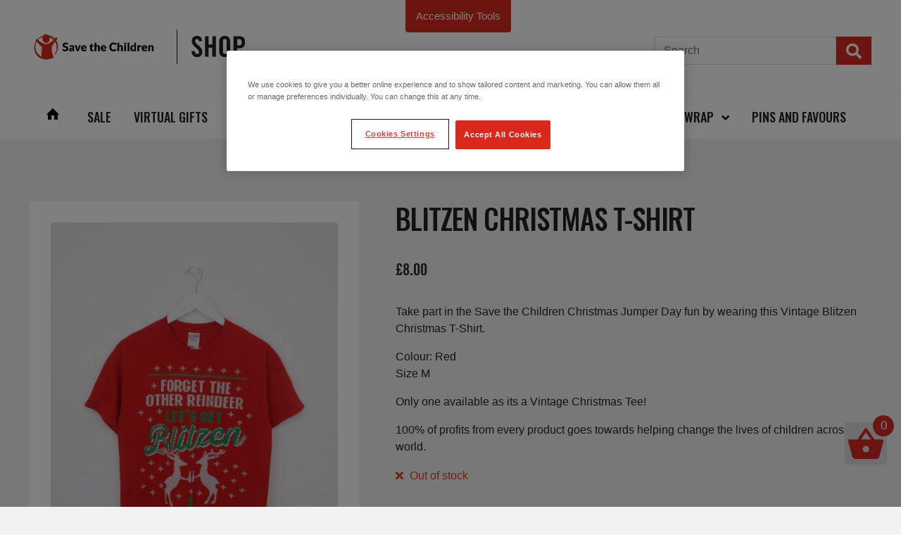

--- FILE ---
content_type: text/html; charset=UTF-8
request_url: https://shop.savethechildren.org.uk/product/blitzen-christmas-t-shirt/
body_size: 31248
content:

<!-- 2e47ce3a79821ce027aafcbcd49c8d83064995fc-live-36-20251204-230647 -->
<!DOCTYPE html>
<html lang="en-GB">

<head>
    <meta charset="UTF-8">

    
    <!-- <meta name="viewport" content="maximum-scale=1.0, user-scalable=yes"> -->

    	<!-- mobile ver -->
    <meta name="viewport" content="width=device-width, initial-scale=1, maximum-scale=1.0, user-scalable=no">

    
    <link rel="profile" href="http://gmpg.org/xfn/11">
    <link rel="pingback" href="https://shop.savethechildren.org.uk/xmlrpc.php">
    <meta name='robots' content='index, follow, max-image-preview:large, max-snippet:-1, max-video-preview:-1' />
	<style>img:is([sizes="auto" i], [sizes^="auto," i]) { contain-intrinsic-size: 3000px 1500px }</style>
	
<!-- Google Tag Manager for WordPress by gtm4wp.com -->
<script data-cfasync="false" data-pagespeed-no-defer>
	var gtm4wp_datalayer_name = "digitalData";
	var digitalData = digitalData || [];
	const gtm4wp_use_sku_instead = 1;
	const gtm4wp_currency = 'GBP';
	const gtm4wp_product_per_impression = 10;
	const gtm4wp_clear_ecommerce = false;
	const gtm4wp_datalayer_max_timeout = 2000;
</script>
<!-- End Google Tag Manager for WordPress by gtm4wp.com -->
	<!-- This site is optimized with the Yoast SEO plugin v26.5 - https://yoast.com/wordpress/plugins/seo/ -->
	<title>Blitzen Christmas T-Shirt | Save the Children Shop</title>
	<meta name="description" content="Take part in the Save the Children Christmas Jumper Day fun by wearing this Vintage Blitzen Christmas T-Shirt." />
	<link rel="canonical" href="https://shop.savethechildren.org.uk/product/blitzen-christmas-t-shirt/" />
	<meta property="og:locale" content="en_GB" />
	<meta property="og:type" content="article" />
	<meta property="og:title" content="Blitzen Christmas T-Shirt | Save the Children Shop" />
	<meta property="og:description" content="Take part in the Save the Children Christmas Jumper Day fun by wearing this Vintage Blitzen Christmas T-Shirt." />
	<meta property="og:url" content="https://shop.savethechildren.org.uk/product/blitzen-christmas-t-shirt/" />
	<meta property="og:site_name" content="Save the Children Shop" />
	<meta property="article:modified_time" content="2020-12-03T21:53:12+00:00" />
	<meta property="og:image" content="https://shop.savethechildren.org.uk/wp-content/uploads/2020/12/STCX192-scaled.jpg" />
	<meta property="og:image:width" content="1707" />
	<meta property="og:image:height" content="2560" />
	<meta property="og:image:type" content="image/jpeg" />
	<meta name="twitter:card" content="summary_large_image" />
	<script type="application/ld+json" class="yoast-schema-graph">{"@context":"https://schema.org","@graph":[{"@type":"WebPage","@id":"https://shop.savethechildren.org.uk/product/blitzen-christmas-t-shirt/","url":"https://shop.savethechildren.org.uk/product/blitzen-christmas-t-shirt/","name":"Blitzen Christmas T-Shirt | Save the Children Shop","isPartOf":{"@id":"https://shop.savethechildren.org.uk/#website"},"primaryImageOfPage":{"@id":"https://shop.savethechildren.org.uk/product/blitzen-christmas-t-shirt/#primaryimage"},"image":{"@id":"https://shop.savethechildren.org.uk/product/blitzen-christmas-t-shirt/#primaryimage"},"thumbnailUrl":"https://shop.savethechildren.org.uk/wp-content/uploads/2020/12/STCX192-scaled.jpg","datePublished":"2020-12-02T11:55:55+00:00","dateModified":"2020-12-03T21:53:12+00:00","description":"Take part in the Save the Children Christmas Jumper Day fun by wearing this Vintage Blitzen Christmas T-Shirt.","breadcrumb":{"@id":"https://shop.savethechildren.org.uk/product/blitzen-christmas-t-shirt/#breadcrumb"},"inLanguage":"en-GB","potentialAction":[{"@type":"ReadAction","target":["https://shop.savethechildren.org.uk/product/blitzen-christmas-t-shirt/"]}]},{"@type":"ImageObject","inLanguage":"en-GB","@id":"https://shop.savethechildren.org.uk/product/blitzen-christmas-t-shirt/#primaryimage","url":"https://shop.savethechildren.org.uk/wp-content/uploads/2020/12/STCX192-scaled.jpg","contentUrl":"https://shop.savethechildren.org.uk/wp-content/uploads/2020/12/STCX192-scaled.jpg","width":1707,"height":2560,"caption":"Blitzen Christmas T-Shirt"},{"@type":"BreadcrumbList","@id":"https://shop.savethechildren.org.uk/product/blitzen-christmas-t-shirt/#breadcrumb","itemListElement":[{"@type":"ListItem","position":1,"name":"Home","item":"https://shop.savethechildren.org.uk/"},{"@type":"ListItem","position":2,"name":"Shop","item":"https://shop.savethechildren.org.uk/"},{"@type":"ListItem","position":3,"name":"Blitzen Christmas T-Shirt"}]},{"@type":"WebSite","@id":"https://shop.savethechildren.org.uk/#website","url":"https://shop.savethechildren.org.uk/","name":"Save the Children Shop","description":"Buy from our range of gorgeous gifts, choose from our beautiful Christmas cards and wrap, or send someone special a virtual gift - and help save children&#039;s lives as you shop.","potentialAction":[{"@type":"SearchAction","target":{"@type":"EntryPoint","urlTemplate":"https://shop.savethechildren.org.uk/?s={search_term_string}"},"query-input":{"@type":"PropertyValueSpecification","valueRequired":true,"valueName":"search_term_string"}}],"inLanguage":"en-GB"}]}</script>
	<!-- / Yoast SEO plugin. -->


<link rel='dns-prefetch' href='//cdn.jsdelivr.net' />
<link rel='dns-prefetch' href='//stackpath.bootstrapcdn.com' />
<link rel='dns-prefetch' href='//fonts.googleapis.com' />
<link rel="alternate" type="application/rss+xml" title="Save the Children Shop &raquo; Feed" href="https://shop.savethechildren.org.uk/feed/" />
<link rel="alternate" type="application/rss+xml" title="Save the Children Shop &raquo; Comments Feed" href="https://shop.savethechildren.org.uk/comments/feed/" />
<link rel="alternate" type="application/rss+xml" title="Save the Children Shop &raquo; Blitzen Christmas T-Shirt Comments Feed" href="https://shop.savethechildren.org.uk/product/blitzen-christmas-t-shirt/feed/" />
<script>(function (a, c, b, e) { a[b] = a[b] || {}; a[b].initial = { accountCode: "SAVET11116", host: "SAVET11116.pcapredict.com" }; a[b].on = a[b].on || function () { (a[b].onq = a[b].onq || []).push(arguments) }; var d = c.createElement("script"); d.async = !0; d.src = e; c = c.getElementsByTagName("script")[0]; c.parentNode.insertBefore(d, c) })(window, document, "pca", "//SAVET11116.pcapredict.com/js/sensor.js");</script><script>
window._wpemojiSettings = {"baseUrl":"https:\/\/s.w.org\/images\/core\/emoji\/16.0.1\/72x72\/","ext":".png","svgUrl":"https:\/\/s.w.org\/images\/core\/emoji\/16.0.1\/svg\/","svgExt":".svg","source":{"concatemoji":"https:\/\/shop.savethechildren.org.uk\/wp-includes\/js\/wp-emoji-release.min.js?ver=d7dd8324865e16d287acb6cbc25e8188"}};
/*! This file is auto-generated */
!function(s,n){var o,i,e;function c(e){try{var t={supportTests:e,timestamp:(new Date).valueOf()};sessionStorage.setItem(o,JSON.stringify(t))}catch(e){}}function p(e,t,n){e.clearRect(0,0,e.canvas.width,e.canvas.height),e.fillText(t,0,0);var t=new Uint32Array(e.getImageData(0,0,e.canvas.width,e.canvas.height).data),a=(e.clearRect(0,0,e.canvas.width,e.canvas.height),e.fillText(n,0,0),new Uint32Array(e.getImageData(0,0,e.canvas.width,e.canvas.height).data));return t.every(function(e,t){return e===a[t]})}function u(e,t){e.clearRect(0,0,e.canvas.width,e.canvas.height),e.fillText(t,0,0);for(var n=e.getImageData(16,16,1,1),a=0;a<n.data.length;a++)if(0!==n.data[a])return!1;return!0}function f(e,t,n,a){switch(t){case"flag":return n(e,"\ud83c\udff3\ufe0f\u200d\u26a7\ufe0f","\ud83c\udff3\ufe0f\u200b\u26a7\ufe0f")?!1:!n(e,"\ud83c\udde8\ud83c\uddf6","\ud83c\udde8\u200b\ud83c\uddf6")&&!n(e,"\ud83c\udff4\udb40\udc67\udb40\udc62\udb40\udc65\udb40\udc6e\udb40\udc67\udb40\udc7f","\ud83c\udff4\u200b\udb40\udc67\u200b\udb40\udc62\u200b\udb40\udc65\u200b\udb40\udc6e\u200b\udb40\udc67\u200b\udb40\udc7f");case"emoji":return!a(e,"\ud83e\udedf")}return!1}function g(e,t,n,a){var r="undefined"!=typeof WorkerGlobalScope&&self instanceof WorkerGlobalScope?new OffscreenCanvas(300,150):s.createElement("canvas"),o=r.getContext("2d",{willReadFrequently:!0}),i=(o.textBaseline="top",o.font="600 32px Arial",{});return e.forEach(function(e){i[e]=t(o,e,n,a)}),i}function t(e){var t=s.createElement("script");t.src=e,t.defer=!0,s.head.appendChild(t)}"undefined"!=typeof Promise&&(o="wpEmojiSettingsSupports",i=["flag","emoji"],n.supports={everything:!0,everythingExceptFlag:!0},e=new Promise(function(e){s.addEventListener("DOMContentLoaded",e,{once:!0})}),new Promise(function(t){var n=function(){try{var e=JSON.parse(sessionStorage.getItem(o));if("object"==typeof e&&"number"==typeof e.timestamp&&(new Date).valueOf()<e.timestamp+604800&&"object"==typeof e.supportTests)return e.supportTests}catch(e){}return null}();if(!n){if("undefined"!=typeof Worker&&"undefined"!=typeof OffscreenCanvas&&"undefined"!=typeof URL&&URL.createObjectURL&&"undefined"!=typeof Blob)try{var e="postMessage("+g.toString()+"("+[JSON.stringify(i),f.toString(),p.toString(),u.toString()].join(",")+"));",a=new Blob([e],{type:"text/javascript"}),r=new Worker(URL.createObjectURL(a),{name:"wpTestEmojiSupports"});return void(r.onmessage=function(e){c(n=e.data),r.terminate(),t(n)})}catch(e){}c(n=g(i,f,p,u))}t(n)}).then(function(e){for(var t in e)n.supports[t]=e[t],n.supports.everything=n.supports.everything&&n.supports[t],"flag"!==t&&(n.supports.everythingExceptFlag=n.supports.everythingExceptFlag&&n.supports[t]);n.supports.everythingExceptFlag=n.supports.everythingExceptFlag&&!n.supports.flag,n.DOMReady=!1,n.readyCallback=function(){n.DOMReady=!0}}).then(function(){return e}).then(function(){var e;n.supports.everything||(n.readyCallback(),(e=n.source||{}).concatemoji?t(e.concatemoji):e.wpemoji&&e.twemoji&&(t(e.twemoji),t(e.wpemoji)))}))}((window,document),window._wpemojiSettings);
</script>
<style id='wp-emoji-styles-inline-css'>

	img.wp-smiley, img.emoji {
		display: inline !important;
		border: none !important;
		box-shadow: none !important;
		height: 1em !important;
		width: 1em !important;
		margin: 0 0.07em !important;
		vertical-align: -0.1em !important;
		background: none !important;
		padding: 0 !important;
	}
</style>
<link rel='stylesheet' id='wp-block-library-css' href='https://shop.savethechildren.org.uk/wp-includes/css/dist/block-library/style.min.css?ver=d7dd8324865e16d287acb6cbc25e8188' media='all' />
<style id='wp-block-library-theme-inline-css'>
.wp-block-audio :where(figcaption){color:#555;font-size:13px;text-align:center}.is-dark-theme .wp-block-audio :where(figcaption){color:#ffffffa6}.wp-block-audio{margin:0 0 1em}.wp-block-code{border:1px solid #ccc;border-radius:4px;font-family:Menlo,Consolas,monaco,monospace;padding:.8em 1em}.wp-block-embed :where(figcaption){color:#555;font-size:13px;text-align:center}.is-dark-theme .wp-block-embed :where(figcaption){color:#ffffffa6}.wp-block-embed{margin:0 0 1em}.blocks-gallery-caption{color:#555;font-size:13px;text-align:center}.is-dark-theme .blocks-gallery-caption{color:#ffffffa6}:root :where(.wp-block-image figcaption){color:#555;font-size:13px;text-align:center}.is-dark-theme :root :where(.wp-block-image figcaption){color:#ffffffa6}.wp-block-image{margin:0 0 1em}.wp-block-pullquote{border-bottom:4px solid;border-top:4px solid;color:currentColor;margin-bottom:1.75em}.wp-block-pullquote cite,.wp-block-pullquote footer,.wp-block-pullquote__citation{color:currentColor;font-size:.8125em;font-style:normal;text-transform:uppercase}.wp-block-quote{border-left:.25em solid;margin:0 0 1.75em;padding-left:1em}.wp-block-quote cite,.wp-block-quote footer{color:currentColor;font-size:.8125em;font-style:normal;position:relative}.wp-block-quote:where(.has-text-align-right){border-left:none;border-right:.25em solid;padding-left:0;padding-right:1em}.wp-block-quote:where(.has-text-align-center){border:none;padding-left:0}.wp-block-quote.is-large,.wp-block-quote.is-style-large,.wp-block-quote:where(.is-style-plain){border:none}.wp-block-search .wp-block-search__label{font-weight:700}.wp-block-search__button{border:1px solid #ccc;padding:.375em .625em}:where(.wp-block-group.has-background){padding:1.25em 2.375em}.wp-block-separator.has-css-opacity{opacity:.4}.wp-block-separator{border:none;border-bottom:2px solid;margin-left:auto;margin-right:auto}.wp-block-separator.has-alpha-channel-opacity{opacity:1}.wp-block-separator:not(.is-style-wide):not(.is-style-dots){width:100px}.wp-block-separator.has-background:not(.is-style-dots){border-bottom:none;height:1px}.wp-block-separator.has-background:not(.is-style-wide):not(.is-style-dots){height:2px}.wp-block-table{margin:0 0 1em}.wp-block-table td,.wp-block-table th{word-break:normal}.wp-block-table :where(figcaption){color:#555;font-size:13px;text-align:center}.is-dark-theme .wp-block-table :where(figcaption){color:#ffffffa6}.wp-block-video :where(figcaption){color:#555;font-size:13px;text-align:center}.is-dark-theme .wp-block-video :where(figcaption){color:#ffffffa6}.wp-block-video{margin:0 0 1em}:root :where(.wp-block-template-part.has-background){margin-bottom:0;margin-top:0;padding:1.25em 2.375em}
</style>
<style id='classic-theme-styles-inline-css'>
/*! This file is auto-generated */
.wp-block-button__link{color:#fff;background-color:#32373c;border-radius:9999px;box-shadow:none;text-decoration:none;padding:calc(.667em + 2px) calc(1.333em + 2px);font-size:1.125em}.wp-block-file__button{background:#32373c;color:#fff;text-decoration:none}
</style>
<link rel='stylesheet' id='wps-selectize-css' href='https://shop.savethechildren.org.uk/wp-content/plugins/woocommerce-product-search/css/selectize/selectize.min.css?ver=6.11.0' media='all' />
<link rel='stylesheet' id='wps-price-slider-css' href='https://shop.savethechildren.org.uk/wp-content/plugins/woocommerce-product-search/css/price-slider.min.css?ver=6.11.0' media='all' />
<link rel='stylesheet' id='product-search-css' href='https://shop.savethechildren.org.uk/wp-content/plugins/woocommerce-product-search/css/product-search.min.css?ver=6.11.0' media='all' />
<link rel='stylesheet' id='storefront-gutenberg-blocks-css' href='https://shop.savethechildren.org.uk/wp-content/themes/storefront/assets/css/base/gutenberg-blocks.css?ver=4.6.1' media='all' />
<style id='storefront-gutenberg-blocks-inline-css'>

				.wp-block-button__link:not(.has-text-color) {
					color: #ffffff;
				}

				.wp-block-button__link:not(.has-text-color):hover,
				.wp-block-button__link:not(.has-text-color):focus,
				.wp-block-button__link:not(.has-text-color):active {
					color: #ffffff;
				}

				.wp-block-button__link:not(.has-background) {
					background-color: #d72a26;
				}

				.wp-block-button__link:not(.has-background):hover,
				.wp-block-button__link:not(.has-background):focus,
				.wp-block-button__link:not(.has-background):active {
					border-color: #be110d;
					background-color: #be110d;
				}

				.wc-block-grid__products .wc-block-grid__product .wp-block-button__link {
					background-color: #d72a26;
					border-color: #d72a26;
					color: #ffffff;
				}

				.wp-block-quote footer,
				.wp-block-quote cite,
				.wp-block-quote__citation {
					color: #252122;
				}

				.wp-block-pullquote cite,
				.wp-block-pullquote footer,
				.wp-block-pullquote__citation {
					color: #252122;
				}

				.wp-block-image figcaption {
					color: #252122;
				}

				.wp-block-separator.is-style-dots::before {
					color: #252122;
				}

				.wp-block-file a.wp-block-file__button {
					color: #ffffff;
					background-color: #d72a26;
					border-color: #d72a26;
				}

				.wp-block-file a.wp-block-file__button:hover,
				.wp-block-file a.wp-block-file__button:focus,
				.wp-block-file a.wp-block-file__button:active {
					color: #ffffff;
					background-color: #be110d;
				}

				.wp-block-code,
				.wp-block-preformatted pre {
					color: #252122;
				}

				.wp-block-table:not( .has-background ):not( .is-style-stripes ) tbody tr:nth-child(2n) td {
					background-color: #f0f0f0;
				}

				.wp-block-cover .wp-block-cover__inner-container h1:not(.has-text-color),
				.wp-block-cover .wp-block-cover__inner-container h2:not(.has-text-color),
				.wp-block-cover .wp-block-cover__inner-container h3:not(.has-text-color),
				.wp-block-cover .wp-block-cover__inner-container h4:not(.has-text-color),
				.wp-block-cover .wp-block-cover__inner-container h5:not(.has-text-color),
				.wp-block-cover .wp-block-cover__inner-container h6:not(.has-text-color) {
					color: #000000;
				}

				.wc-block-components-price-slider__range-input-progress,
				.rtl .wc-block-components-price-slider__range-input-progress {
					--range-color: #252122;
				}

				/* Target only IE11 */
				@media all and (-ms-high-contrast: none), (-ms-high-contrast: active) {
					.wc-block-components-price-slider__range-input-progress {
						background: #252122;
					}
				}

				.wc-block-components-button:not(.is-link) {
					background-color: #333333;
					color: #ffffff;
				}

				.wc-block-components-button:not(.is-link):hover,
				.wc-block-components-button:not(.is-link):focus,
				.wc-block-components-button:not(.is-link):active {
					background-color: #1a1a1a;
					color: #ffffff;
				}

				.wc-block-components-button:not(.is-link):disabled {
					background-color: #333333;
					color: #ffffff;
				}

				.wc-block-cart__submit-container {
					background-color: #f2f2f2;
				}

				.wc-block-cart__submit-container::before {
					color: rgba(207,207,207,0.5);
				}

				.wc-block-components-order-summary-item__quantity {
					background-color: #f2f2f2;
					border-color: #252122;
					box-shadow: 0 0 0 2px #f2f2f2;
					color: #252122;
				}
			
</style>
<style id='global-styles-inline-css'>
:root{--wp--preset--aspect-ratio--square: 1;--wp--preset--aspect-ratio--4-3: 4/3;--wp--preset--aspect-ratio--3-4: 3/4;--wp--preset--aspect-ratio--3-2: 3/2;--wp--preset--aspect-ratio--2-3: 2/3;--wp--preset--aspect-ratio--16-9: 16/9;--wp--preset--aspect-ratio--9-16: 9/16;--wp--preset--color--black: #000000;--wp--preset--color--cyan-bluish-gray: #abb8c3;--wp--preset--color--white: #ffffff;--wp--preset--color--pale-pink: #f78da7;--wp--preset--color--vivid-red: #cf2e2e;--wp--preset--color--luminous-vivid-orange: #ff6900;--wp--preset--color--luminous-vivid-amber: #fcb900;--wp--preset--color--light-green-cyan: #7bdcb5;--wp--preset--color--vivid-green-cyan: #00d084;--wp--preset--color--pale-cyan-blue: #8ed1fc;--wp--preset--color--vivid-cyan-blue: #0693e3;--wp--preset--color--vivid-purple: #9b51e0;--wp--preset--gradient--vivid-cyan-blue-to-vivid-purple: linear-gradient(135deg,rgba(6,147,227,1) 0%,rgb(155,81,224) 100%);--wp--preset--gradient--light-green-cyan-to-vivid-green-cyan: linear-gradient(135deg,rgb(122,220,180) 0%,rgb(0,208,130) 100%);--wp--preset--gradient--luminous-vivid-amber-to-luminous-vivid-orange: linear-gradient(135deg,rgba(252,185,0,1) 0%,rgba(255,105,0,1) 100%);--wp--preset--gradient--luminous-vivid-orange-to-vivid-red: linear-gradient(135deg,rgba(255,105,0,1) 0%,rgb(207,46,46) 100%);--wp--preset--gradient--very-light-gray-to-cyan-bluish-gray: linear-gradient(135deg,rgb(238,238,238) 0%,rgb(169,184,195) 100%);--wp--preset--gradient--cool-to-warm-spectrum: linear-gradient(135deg,rgb(74,234,220) 0%,rgb(151,120,209) 20%,rgb(207,42,186) 40%,rgb(238,44,130) 60%,rgb(251,105,98) 80%,rgb(254,248,76) 100%);--wp--preset--gradient--blush-light-purple: linear-gradient(135deg,rgb(255,206,236) 0%,rgb(152,150,240) 100%);--wp--preset--gradient--blush-bordeaux: linear-gradient(135deg,rgb(254,205,165) 0%,rgb(254,45,45) 50%,rgb(107,0,62) 100%);--wp--preset--gradient--luminous-dusk: linear-gradient(135deg,rgb(255,203,112) 0%,rgb(199,81,192) 50%,rgb(65,88,208) 100%);--wp--preset--gradient--pale-ocean: linear-gradient(135deg,rgb(255,245,203) 0%,rgb(182,227,212) 50%,rgb(51,167,181) 100%);--wp--preset--gradient--electric-grass: linear-gradient(135deg,rgb(202,248,128) 0%,rgb(113,206,126) 100%);--wp--preset--gradient--midnight: linear-gradient(135deg,rgb(2,3,129) 0%,rgb(40,116,252) 100%);--wp--preset--font-size--small: 14px;--wp--preset--font-size--medium: 23px;--wp--preset--font-size--large: 26px;--wp--preset--font-size--x-large: 42px;--wp--preset--font-size--normal: 16px;--wp--preset--font-size--huge: 37px;--wp--preset--spacing--20: 0.44rem;--wp--preset--spacing--30: 0.67rem;--wp--preset--spacing--40: 1rem;--wp--preset--spacing--50: 1.5rem;--wp--preset--spacing--60: 2.25rem;--wp--preset--spacing--70: 3.38rem;--wp--preset--spacing--80: 5.06rem;--wp--preset--shadow--natural: 6px 6px 9px rgba(0, 0, 0, 0.2);--wp--preset--shadow--deep: 12px 12px 50px rgba(0, 0, 0, 0.4);--wp--preset--shadow--sharp: 6px 6px 0px rgba(0, 0, 0, 0.2);--wp--preset--shadow--outlined: 6px 6px 0px -3px rgba(255, 255, 255, 1), 6px 6px rgba(0, 0, 0, 1);--wp--preset--shadow--crisp: 6px 6px 0px rgba(0, 0, 0, 1);}:root :where(.is-layout-flow) > :first-child{margin-block-start: 0;}:root :where(.is-layout-flow) > :last-child{margin-block-end: 0;}:root :where(.is-layout-flow) > *{margin-block-start: 24px;margin-block-end: 0;}:root :where(.is-layout-constrained) > :first-child{margin-block-start: 0;}:root :where(.is-layout-constrained) > :last-child{margin-block-end: 0;}:root :where(.is-layout-constrained) > *{margin-block-start: 24px;margin-block-end: 0;}:root :where(.is-layout-flex){gap: 24px;}:root :where(.is-layout-grid){gap: 24px;}body .is-layout-flex{display: flex;}.is-layout-flex{flex-wrap: wrap;align-items: center;}.is-layout-flex > :is(*, div){margin: 0;}body .is-layout-grid{display: grid;}.is-layout-grid > :is(*, div){margin: 0;}.has-black-color{color: var(--wp--preset--color--black) !important;}.has-cyan-bluish-gray-color{color: var(--wp--preset--color--cyan-bluish-gray) !important;}.has-white-color{color: var(--wp--preset--color--white) !important;}.has-pale-pink-color{color: var(--wp--preset--color--pale-pink) !important;}.has-vivid-red-color{color: var(--wp--preset--color--vivid-red) !important;}.has-luminous-vivid-orange-color{color: var(--wp--preset--color--luminous-vivid-orange) !important;}.has-luminous-vivid-amber-color{color: var(--wp--preset--color--luminous-vivid-amber) !important;}.has-light-green-cyan-color{color: var(--wp--preset--color--light-green-cyan) !important;}.has-vivid-green-cyan-color{color: var(--wp--preset--color--vivid-green-cyan) !important;}.has-pale-cyan-blue-color{color: var(--wp--preset--color--pale-cyan-blue) !important;}.has-vivid-cyan-blue-color{color: var(--wp--preset--color--vivid-cyan-blue) !important;}.has-vivid-purple-color{color: var(--wp--preset--color--vivid-purple) !important;}.has-black-background-color{background-color: var(--wp--preset--color--black) !important;}.has-cyan-bluish-gray-background-color{background-color: var(--wp--preset--color--cyan-bluish-gray) !important;}.has-white-background-color{background-color: var(--wp--preset--color--white) !important;}.has-pale-pink-background-color{background-color: var(--wp--preset--color--pale-pink) !important;}.has-vivid-red-background-color{background-color: var(--wp--preset--color--vivid-red) !important;}.has-luminous-vivid-orange-background-color{background-color: var(--wp--preset--color--luminous-vivid-orange) !important;}.has-luminous-vivid-amber-background-color{background-color: var(--wp--preset--color--luminous-vivid-amber) !important;}.has-light-green-cyan-background-color{background-color: var(--wp--preset--color--light-green-cyan) !important;}.has-vivid-green-cyan-background-color{background-color: var(--wp--preset--color--vivid-green-cyan) !important;}.has-pale-cyan-blue-background-color{background-color: var(--wp--preset--color--pale-cyan-blue) !important;}.has-vivid-cyan-blue-background-color{background-color: var(--wp--preset--color--vivid-cyan-blue) !important;}.has-vivid-purple-background-color{background-color: var(--wp--preset--color--vivid-purple) !important;}.has-black-border-color{border-color: var(--wp--preset--color--black) !important;}.has-cyan-bluish-gray-border-color{border-color: var(--wp--preset--color--cyan-bluish-gray) !important;}.has-white-border-color{border-color: var(--wp--preset--color--white) !important;}.has-pale-pink-border-color{border-color: var(--wp--preset--color--pale-pink) !important;}.has-vivid-red-border-color{border-color: var(--wp--preset--color--vivid-red) !important;}.has-luminous-vivid-orange-border-color{border-color: var(--wp--preset--color--luminous-vivid-orange) !important;}.has-luminous-vivid-amber-border-color{border-color: var(--wp--preset--color--luminous-vivid-amber) !important;}.has-light-green-cyan-border-color{border-color: var(--wp--preset--color--light-green-cyan) !important;}.has-vivid-green-cyan-border-color{border-color: var(--wp--preset--color--vivid-green-cyan) !important;}.has-pale-cyan-blue-border-color{border-color: var(--wp--preset--color--pale-cyan-blue) !important;}.has-vivid-cyan-blue-border-color{border-color: var(--wp--preset--color--vivid-cyan-blue) !important;}.has-vivid-purple-border-color{border-color: var(--wp--preset--color--vivid-purple) !important;}.has-vivid-cyan-blue-to-vivid-purple-gradient-background{background: var(--wp--preset--gradient--vivid-cyan-blue-to-vivid-purple) !important;}.has-light-green-cyan-to-vivid-green-cyan-gradient-background{background: var(--wp--preset--gradient--light-green-cyan-to-vivid-green-cyan) !important;}.has-luminous-vivid-amber-to-luminous-vivid-orange-gradient-background{background: var(--wp--preset--gradient--luminous-vivid-amber-to-luminous-vivid-orange) !important;}.has-luminous-vivid-orange-to-vivid-red-gradient-background{background: var(--wp--preset--gradient--luminous-vivid-orange-to-vivid-red) !important;}.has-very-light-gray-to-cyan-bluish-gray-gradient-background{background: var(--wp--preset--gradient--very-light-gray-to-cyan-bluish-gray) !important;}.has-cool-to-warm-spectrum-gradient-background{background: var(--wp--preset--gradient--cool-to-warm-spectrum) !important;}.has-blush-light-purple-gradient-background{background: var(--wp--preset--gradient--blush-light-purple) !important;}.has-blush-bordeaux-gradient-background{background: var(--wp--preset--gradient--blush-bordeaux) !important;}.has-luminous-dusk-gradient-background{background: var(--wp--preset--gradient--luminous-dusk) !important;}.has-pale-ocean-gradient-background{background: var(--wp--preset--gradient--pale-ocean) !important;}.has-electric-grass-gradient-background{background: var(--wp--preset--gradient--electric-grass) !important;}.has-midnight-gradient-background{background: var(--wp--preset--gradient--midnight) !important;}.has-small-font-size{font-size: var(--wp--preset--font-size--small) !important;}.has-medium-font-size{font-size: var(--wp--preset--font-size--medium) !important;}.has-large-font-size{font-size: var(--wp--preset--font-size--large) !important;}.has-x-large-font-size{font-size: var(--wp--preset--font-size--x-large) !important;}
:root :where(.wp-block-pullquote){font-size: 1.5em;line-height: 1.6;}
</style>
<link rel='stylesheet' id='wpda_wpdp_public-css' href='https://shop.savethechildren.org.uk/wp-content/plugins/wp-data-access/public/../assets/css/wpda_public.css?ver=5.5.63' media='all' />
<link rel='stylesheet' id='gift-aid-for-woocommerce-public-css-css' href='https://shop.savethechildren.org.uk/wp-content/plugins/gift-aid-for-woocommerce/assets/css/gift-aid-for-woocommerce-public.min.css?ver=1706870316' media='all' />
<link rel='stylesheet' id='photoswipe-css' href='https://shop.savethechildren.org.uk/wp-content/plugins/woocommerce/assets/css/photoswipe/photoswipe.min.css?ver=10.3.6' media='all' />
<link rel='stylesheet' id='photoswipe-default-skin-css' href='https://shop.savethechildren.org.uk/wp-content/plugins/woocommerce/assets/css/photoswipe/default-skin/default-skin.min.css?ver=10.3.6' media='all' />
<style id='woocommerce-inline-inline-css'>
.woocommerce form .form-row .required { visibility: visible; }
</style>
<link rel='stylesheet' id='gateway-css' href='https://shop.savethechildren.org.uk/wp-content/plugins/woocommerce-paypal-payments/modules/ppcp-button/assets/css/gateway.css?ver=3.3.0' media='all' />
<link rel='stylesheet' id='wps-storefront-css' href='https://shop.savethechildren.org.uk/wp-content/plugins/woocommerce-product-search/css/storefront.min.css?ver=6.11.0' media='all' />
<link rel='stylesheet' id='brands-styles-css' href='https://shop.savethechildren.org.uk/wp-content/plugins/woocommerce/assets/css/brands.css?ver=10.3.6' media='all' />
<link rel='stylesheet' id='stc-google-fonts-css' href='https://fonts.googleapis.com/css2?family=Oswald%3Awght%40500&#038;display=swap&#038;ver=d7dd8324865e16d287acb6cbc25e8188' media='all' />
<link rel='stylesheet' id='storefront-style-css' href='https://shop.savethechildren.org.uk/wp-content/themes/storefront/style.css?ver=4.6.1' media='all' />
<style id='storefront-style-inline-css'>

			.main-navigation ul li a,
			.site-title a,
			ul.menu li a,
			.site-branding h1 a,
			button.menu-toggle,
			button.menu-toggle:hover,
			.handheld-navigation .dropdown-toggle {
				color: #252122;
			}

			button.menu-toggle,
			button.menu-toggle:hover {
				border-color: #252122;
			}

			.main-navigation ul li a:hover,
			.main-navigation ul li:hover > a,
			.site-title a:hover,
			.site-header ul.menu li.current-menu-item > a {
				color: #666263;
			}

			table:not( .has-background ) th {
				background-color: #ebebeb;
			}

			table:not( .has-background ) tbody td {
				background-color: #f0f0f0;
			}

			table:not( .has-background ) tbody tr:nth-child(2n) td,
			fieldset,
			fieldset legend {
				background-color: #eeeeee;
			}

			.site-header,
			.secondary-navigation ul ul,
			.main-navigation ul.menu > li.menu-item-has-children:after,
			.secondary-navigation ul.menu ul,
			.storefront-handheld-footer-bar,
			.storefront-handheld-footer-bar ul li > a,
			.storefront-handheld-footer-bar ul li.search .site-search,
			button.menu-toggle,
			button.menu-toggle:hover {
				background-color: #ffffff;
			}

			p.site-description,
			.site-header,
			.storefront-handheld-footer-bar {
				color: #252122;
			}

			button.menu-toggle:after,
			button.menu-toggle:before,
			button.menu-toggle span:before {
				background-color: #252122;
			}

			h1, h2, h3, h4, h5, h6, .wc-block-grid__product-title {
				color: #252122;
			}

			.widget h1 {
				border-bottom-color: #252122;
			}

			body,
			.secondary-navigation a {
				color: #252122;
			}

			.widget-area .widget a,
			.hentry .entry-header .posted-on a,
			.hentry .entry-header .post-author a,
			.hentry .entry-header .post-comments a,
			.hentry .entry-header .byline a {
				color: #2a2627;
			}

			a {
				color: #252122;
			}

			a:focus,
			button:focus,
			.button.alt:focus,
			input:focus,
			textarea:focus,
			input[type="button"]:focus,
			input[type="reset"]:focus,
			input[type="submit"]:focus,
			input[type="email"]:focus,
			input[type="tel"]:focus,
			input[type="url"]:focus,
			input[type="password"]:focus,
			input[type="search"]:focus {
				outline-color: #252122;
			}

			button, input[type="button"], input[type="reset"], input[type="submit"], .button, .widget a.button {
				background-color: #d72a26;
				border-color: #d72a26;
				color: #ffffff;
			}

			button:hover, input[type="button"]:hover, input[type="reset"]:hover, input[type="submit"]:hover, .button:hover, .widget a.button:hover {
				background-color: #be110d;
				border-color: #be110d;
				color: #ffffff;
			}

			button.alt, input[type="button"].alt, input[type="reset"].alt, input[type="submit"].alt, .button.alt, .widget-area .widget a.button.alt {
				background-color: #333333;
				border-color: #333333;
				color: #ffffff;
			}

			button.alt:hover, input[type="button"].alt:hover, input[type="reset"].alt:hover, input[type="submit"].alt:hover, .button.alt:hover, .widget-area .widget a.button.alt:hover {
				background-color: #1a1a1a;
				border-color: #1a1a1a;
				color: #ffffff;
			}

			.pagination .page-numbers li .page-numbers.current {
				background-color: #d9d9d9;
				color: #1b1718;
			}

			#comments .comment-list .comment-content .comment-text {
				background-color: #ebebeb;
			}

			.site-footer {
				background-color: #ffffff;
				color: #e5e4e2;
			}

			.site-footer a:not(.button):not(.components-button) {
				color: #252122;
			}

			.site-footer .storefront-handheld-footer-bar a:not(.button):not(.components-button) {
				color: #252122;
			}

			.site-footer h1, .site-footer h2, .site-footer h3, .site-footer h4, .site-footer h5, .site-footer h6, .site-footer .widget .widget-title, .site-footer .widget .widgettitle {
				color: #333333;
			}

			.page-template-template-homepage.has-post-thumbnail .type-page.has-post-thumbnail .entry-title {
				color: #000000;
			}

			.page-template-template-homepage.has-post-thumbnail .type-page.has-post-thumbnail .entry-content {
				color: #000000;
			}

			@media screen and ( min-width: 768px ) {
				.secondary-navigation ul.menu a:hover {
					color: #3e3a3b;
				}

				.secondary-navigation ul.menu a {
					color: #252122;
				}

				.main-navigation ul.menu ul.sub-menu,
				.main-navigation ul.nav-menu ul.children {
					background-color: #f0f0f0;
				}

				.site-header {
					border-bottom-color: #f0f0f0;
				}
			}
</style>
<link rel='stylesheet' id='storefront-icons-css' href='https://shop.savethechildren.org.uk/wp-content/themes/storefront/assets/css/base/icons.css?ver=4.6.1' media='all' />
<link rel='stylesheet' id='storefront-fonts-css' href='https://fonts.googleapis.com/css?family=Source+Sans+Pro%3A400%2C300%2C300italic%2C400italic%2C600%2C700%2C900&#038;subset=latin%2Clatin-ext&#038;ver=4.6.1' media='all' />
<link rel='stylesheet' id='jcwd-public-css-css' href='https://shop.savethechildren.org.uk/wp-content/plugins/jc-woocommerce-donation/assets/css/public.css?ver=0.2.4.5' media='all' />
<link rel='stylesheet' id='wc-discount-manager-css' href='https://shop.savethechildren.org.uk/wp-content/plugins/woocommerce-discount-manager/assets/css/frontend/wdm-frontend.css?ver=1.3.0' media='all' />
<link rel='stylesheet' id='worldpay-checkout-css-css' href='https://shop.savethechildren.org.uk/wp-content/plugins/woocommerce-gateway-worldpay/assets/checkout-css.css?ver=5.4.0' media='all' />
<link rel='stylesheet' id='storefront-woocommerce-style-css' href='https://shop.savethechildren.org.uk/wp-content/themes/storefront/assets/css/woocommerce/woocommerce.css?ver=4.6.1' media='all' />
<style id='storefront-woocommerce-style-inline-css'>
@font-face {
				font-family: star;
				src: url(https://shop.savethechildren.org.uk/wp-content/plugins/woocommerce/assets/fonts/star.eot);
				src:
					url(https://shop.savethechildren.org.uk/wp-content/plugins/woocommerce/assets/fonts/star.eot?#iefix) format("embedded-opentype"),
					url(https://shop.savethechildren.org.uk/wp-content/plugins/woocommerce/assets/fonts/star.woff) format("woff"),
					url(https://shop.savethechildren.org.uk/wp-content/plugins/woocommerce/assets/fonts/star.ttf) format("truetype"),
					url(https://shop.savethechildren.org.uk/wp-content/plugins/woocommerce/assets/fonts/star.svg#star) format("svg");
				font-weight: 400;
				font-style: normal;
			}
			@font-face {
				font-family: WooCommerce;
				src: url(https://shop.savethechildren.org.uk/wp-content/plugins/woocommerce/assets/fonts/WooCommerce.eot);
				src:
					url(https://shop.savethechildren.org.uk/wp-content/plugins/woocommerce/assets/fonts/WooCommerce.eot?#iefix) format("embedded-opentype"),
					url(https://shop.savethechildren.org.uk/wp-content/plugins/woocommerce/assets/fonts/WooCommerce.woff) format("woff"),
					url(https://shop.savethechildren.org.uk/wp-content/plugins/woocommerce/assets/fonts/WooCommerce.ttf) format("truetype"),
					url(https://shop.savethechildren.org.uk/wp-content/plugins/woocommerce/assets/fonts/WooCommerce.svg#WooCommerce) format("svg");
				font-weight: 400;
				font-style: normal;
			}

			a.cart-contents,
			.site-header-cart .widget_shopping_cart a {
				color: #252122;
			}

			a.cart-contents:hover,
			.site-header-cart .widget_shopping_cart a:hover,
			.site-header-cart:hover > li > a {
				color: #666263;
			}

			table.cart td.product-remove,
			table.cart td.actions {
				border-top-color: #f2f2f2;
			}

			.storefront-handheld-footer-bar ul li.cart .count {
				background-color: #252122;
				color: #ffffff;
				border-color: #ffffff;
			}

			.woocommerce-tabs ul.tabs li.active a,
			ul.products li.product .price,
			.onsale,
			.wc-block-grid__product-onsale,
			.widget_search form:before,
			.widget_product_search form:before {
				color: #252122;
			}

			.woocommerce-breadcrumb a,
			a.woocommerce-review-link,
			.product_meta a {
				color: #2a2627;
			}

			.wc-block-grid__product-onsale,
			.onsale {
				border-color: #252122;
			}

			.star-rating span:before,
			.quantity .plus, .quantity .minus,
			p.stars a:hover:after,
			p.stars a:after,
			.star-rating span:before,
			#payment .payment_methods li input[type=radio]:first-child:checked+label:before {
				color: #252122;
			}

			.widget_price_filter .ui-slider .ui-slider-range,
			.widget_price_filter .ui-slider .ui-slider-handle {
				background-color: #252122;
			}

			.order_details {
				background-color: #ebebeb;
			}

			.order_details > li {
				border-bottom: 1px dotted #d6d6d6;
			}

			.order_details:before,
			.order_details:after {
				background: -webkit-linear-gradient(transparent 0,transparent 0),-webkit-linear-gradient(135deg,#ebebeb 33.33%,transparent 33.33%),-webkit-linear-gradient(45deg,#ebebeb 33.33%,transparent 33.33%)
			}

			#order_review {
				background-color: #f2f2f2;
			}

			#payment .payment_methods > li .payment_box,
			#payment .place-order {
				background-color: #ededed;
			}

			#payment .payment_methods > li:not(.woocommerce-notice) {
				background-color: #e8e8e8;
			}

			#payment .payment_methods > li:not(.woocommerce-notice):hover {
				background-color: #e3e3e3;
			}

			.woocommerce-pagination .page-numbers li .page-numbers.current {
				background-color: #d9d9d9;
				color: #1b1718;
			}

			.wc-block-grid__product-onsale,
			.onsale,
			.woocommerce-pagination .page-numbers li .page-numbers:not(.current) {
				color: #252122;
			}

			p.stars a:before,
			p.stars a:hover~a:before,
			p.stars.selected a.active~a:before {
				color: #252122;
			}

			p.stars.selected a.active:before,
			p.stars:hover a:before,
			p.stars.selected a:not(.active):before,
			p.stars.selected a.active:before {
				color: #252122;
			}

			.single-product div.product .woocommerce-product-gallery .woocommerce-product-gallery__trigger {
				background-color: #d72a26;
				color: #ffffff;
			}

			.single-product div.product .woocommerce-product-gallery .woocommerce-product-gallery__trigger:hover {
				background-color: #be110d;
				border-color: #be110d;
				color: #ffffff;
			}

			.button.added_to_cart:focus,
			.button.wc-forward:focus {
				outline-color: #252122;
			}

			.added_to_cart,
			.site-header-cart .widget_shopping_cart a.button,
			.wc-block-grid__products .wc-block-grid__product .wp-block-button__link {
				background-color: #d72a26;
				border-color: #d72a26;
				color: #ffffff;
			}

			.added_to_cart:hover,
			.site-header-cart .widget_shopping_cart a.button:hover,
			.wc-block-grid__products .wc-block-grid__product .wp-block-button__link:hover {
				background-color: #be110d;
				border-color: #be110d;
				color: #ffffff;
			}

			.added_to_cart.alt, .added_to_cart, .widget a.button.checkout {
				background-color: #333333;
				border-color: #333333;
				color: #ffffff;
			}

			.added_to_cart.alt:hover, .added_to_cart:hover, .widget a.button.checkout:hover {
				background-color: #1a1a1a;
				border-color: #1a1a1a;
				color: #ffffff;
			}

			.button.loading {
				color: #d72a26;
			}

			.button.loading:hover {
				background-color: #d72a26;
			}

			.button.loading:after {
				color: #ffffff;
			}

			@media screen and ( min-width: 768px ) {
				.site-header-cart .widget_shopping_cart,
				.site-header .product_list_widget li .quantity {
					color: #252122;
				}

				.site-header-cart .widget_shopping_cart .buttons,
				.site-header-cart .widget_shopping_cart .total {
					background-color: #f5f5f5;
				}

				.site-header-cart .widget_shopping_cart {
					background-color: #f0f0f0;
				}
			}
				.storefront-product-pagination a {
					color: #252122;
					background-color: #f2f2f2;
				}
				.storefront-sticky-add-to-cart {
					color: #252122;
					background-color: #f2f2f2;
				}

				.storefront-sticky-add-to-cart a:not(.button) {
					color: #252122;
				}
</style>
<link rel='stylesheet' id='storefront-child-style-css' href='https://shop.savethechildren.org.uk/wp-content/themes/savethechildren/css/screen.min.css?ver=d7dd8324865e16d287acb6cbc25e8188' media='all' />
<link rel='stylesheet' id='child-theme-style-css' href='https://shop.savethechildren.org.uk/wp-content/themes/savethechildren/style.css?ver=1764172519' media='all' />
<link rel='stylesheet' id='storefront-woocommerce-brands-style-css' href='https://shop.savethechildren.org.uk/wp-content/themes/storefront/assets/css/woocommerce/extensions/brands.css?ver=4.6.1' media='all' />
<script src="https://shop.savethechildren.org.uk/wp-includes/js/jquery/jquery.min.js?ver=3.7.1" id="jquery-core-js"></script>
<script src="https://shop.savethechildren.org.uk/wp-includes/js/jquery/jquery-migrate.min.js?ver=3.4.1" id="jquery-migrate-js"></script>
<script src="https://shop.savethechildren.org.uk/wp-includes/js/underscore.min.js?ver=1.13.7" id="underscore-js"></script>
<script src="https://shop.savethechildren.org.uk/wp-includes/js/backbone.min.js?ver=1.6.0" id="backbone-js"></script>
<script id="wp-api-request-js-extra">
var wpApiSettings = {"root":"https:\/\/shop.savethechildren.org.uk\/wp-json\/","nonce":"deb69fea34","versionString":"wp\/v2\/"};
</script>
<script src="https://shop.savethechildren.org.uk/wp-includes/js/api-request.min.js?ver=d7dd8324865e16d287acb6cbc25e8188" id="wp-api-request-js"></script>
<script src="https://shop.savethechildren.org.uk/wp-includes/js/wp-api.min.js?ver=d7dd8324865e16d287acb6cbc25e8188" id="wp-api-js"></script>
<script id="wpda_rest_api-js-extra">
var wpdaApiSettings = {"path":"wpda"};
</script>
<script src="https://shop.savethechildren.org.uk/wp-content/plugins/wp-data-access/public/../assets/js/wpda_rest_api.js?ver=5.5.63" id="wpda_rest_api-js"></script>
<script src="https://shop.savethechildren.org.uk/wp-content/plugins/woo-ajax-mini-cart/public/js/perfect-scrollbar.min.js?ver=1.0.0" id="perfect-scrollbar-js"></script>
<script id="woocommerce-ajax-mini-cart-js-extra">
var wooAmcVars = {"ajaxurl":"https:\/\/shop.savethechildren.org.uk\/wp-admin\/admin-ajax.php","nonce":"8fdbb5e961","cart_type":"right"};
</script>
<script src="https://shop.savethechildren.org.uk/wp-content/plugins/woo-ajax-mini-cart/public/js/woo-amc-public.js?ver=1.0.0" id="woocommerce-ajax-mini-cart-js"></script>
<script src="https://shop.savethechildren.org.uk/wp-content/plugins/woocommerce/assets/js/jquery-blockui/jquery.blockUI.min.js?ver=2.7.0-wc.10.3.6" id="wc-jquery-blockui-js" defer data-wp-strategy="defer"></script>
<script id="wc-add-to-cart-js-extra">
var wc_add_to_cart_params = {"ajax_url":"\/wp-admin\/admin-ajax.php","wc_ajax_url":"\/?wc-ajax=%%endpoint%%","i18n_view_cart":"View basket","cart_url":"https:\/\/shop.savethechildren.org.uk\/basket\/","is_cart":"","cart_redirect_after_add":"no"};
</script>
<script src="https://shop.savethechildren.org.uk/wp-content/plugins/woocommerce/assets/js/frontend/add-to-cart.min.js?ver=10.3.6" id="wc-add-to-cart-js" defer data-wp-strategy="defer"></script>
<script src="https://shop.savethechildren.org.uk/wp-content/plugins/woocommerce/assets/js/zoom/jquery.zoom.min.js?ver=1.7.21-wc.10.3.6" id="wc-zoom-js" defer data-wp-strategy="defer"></script>
<script src="https://shop.savethechildren.org.uk/wp-content/plugins/woocommerce/assets/js/flexslider/jquery.flexslider.min.js?ver=2.7.2-wc.10.3.6" id="wc-flexslider-js" defer data-wp-strategy="defer"></script>
<script src="https://shop.savethechildren.org.uk/wp-content/plugins/woocommerce/assets/js/photoswipe/photoswipe.min.js?ver=4.1.1-wc.10.3.6" id="wc-photoswipe-js" defer data-wp-strategy="defer"></script>
<script src="https://shop.savethechildren.org.uk/wp-content/plugins/woocommerce/assets/js/photoswipe/photoswipe-ui-default.min.js?ver=4.1.1-wc.10.3.6" id="wc-photoswipe-ui-default-js" defer data-wp-strategy="defer"></script>
<script id="wc-single-product-js-extra">
var wc_single_product_params = {"i18n_required_rating_text":"Please select a rating","i18n_rating_options":["1 of 5 stars","2 of 5 stars","3 of 5 stars","4 of 5 stars","5 of 5 stars"],"i18n_product_gallery_trigger_text":"View full-screen image gallery","review_rating_required":"yes","flexslider":{"rtl":false,"animation":"slide","smoothHeight":true,"directionNav":false,"controlNav":"thumbnails","slideshow":false,"animationSpeed":500,"animationLoop":false,"allowOneSlide":false},"zoom_enabled":"1","zoom_options":[],"photoswipe_enabled":"1","photoswipe_options":{"shareEl":false,"closeOnScroll":false,"history":false,"hideAnimationDuration":0,"showAnimationDuration":0},"flexslider_enabled":"1"};
</script>
<script src="https://shop.savethechildren.org.uk/wp-content/plugins/woocommerce/assets/js/frontend/single-product.min.js?ver=10.3.6" id="wc-single-product-js" defer data-wp-strategy="defer"></script>
<script src="https://shop.savethechildren.org.uk/wp-content/plugins/woocommerce/assets/js/js-cookie/js.cookie.min.js?ver=2.1.4-wc.10.3.6" id="wc-js-cookie-js" defer data-wp-strategy="defer"></script>
<script id="woocommerce-js-extra">
var woocommerce_params = {"ajax_url":"\/wp-admin\/admin-ajax.php","wc_ajax_url":"\/?wc-ajax=%%endpoint%%","i18n_password_show":"Show password","i18n_password_hide":"Hide password"};
</script>
<script src="https://shop.savethechildren.org.uk/wp-content/plugins/woocommerce/assets/js/frontend/woocommerce.min.js?ver=10.3.6" id="woocommerce-js" defer data-wp-strategy="defer"></script>
<script src="https://cdn.jsdelivr.net/npm/popper.js@1.16.0/dist/umd/popper.min.js?ver=d7dd8324865e16d287acb6cbc25e8188" id="stc-popper-js"></script>
<script src="https://stackpath.bootstrapcdn.com/bootstrap/4.4.1/js/bootstrap.min.js?ver=d7dd8324865e16d287acb6cbc25e8188" id="stc-bootstrap-js-js"></script>
<script src="https://cdn.jsdelivr.net/npm/swiper@11/swiper-bundle.min.js?ver=d7dd8324865e16d287acb6cbc25e8188" id="stc-swiper-js-js"></script>
<script id="wc-cart-fragments-js-extra">
var wc_cart_fragments_params = {"ajax_url":"\/wp-admin\/admin-ajax.php","wc_ajax_url":"\/?wc-ajax=%%endpoint%%","cart_hash_key":"wc_cart_hash_c84ac82c8edf780f67a86662610b5157","fragment_name":"wc_fragments_c84ac82c8edf780f67a86662610b5157","request_timeout":"5000"};
</script>
<script src="https://shop.savethechildren.org.uk/wp-content/plugins/woocommerce/assets/js/frontend/cart-fragments.min.js?ver=10.3.6" id="wc-cart-fragments-js" defer data-wp-strategy="defer"></script>
<link rel="https://api.w.org/" href="https://shop.savethechildren.org.uk/wp-json/" /><link rel="alternate" title="JSON" type="application/json" href="https://shop.savethechildren.org.uk/wp-json/wp/v2/product/49159" /><link rel="EditURI" type="application/rsd+xml" title="RSD" href="https://shop.savethechildren.org.uk/xmlrpc.php?rsd" />

<link rel='shortlink' href='https://shop.savethechildren.org.uk/?p=49159' />
<link rel="alternate" title="oEmbed (JSON)" type="application/json+oembed" href="https://shop.savethechildren.org.uk/wp-json/oembed/1.0/embed?url=https%3A%2F%2Fshop.savethechildren.org.uk%2Fproduct%2Fblitzen-christmas-t-shirt%2F" />
<link rel="alternate" title="oEmbed (XML)" type="text/xml+oembed" href="https://shop.savethechildren.org.uk/wp-json/oembed/1.0/embed?url=https%3A%2F%2Fshop.savethechildren.org.uk%2Fproduct%2Fblitzen-christmas-t-shirt%2F&#038;format=xml" />

<!-- Google Tag Manager for WordPress by gtm4wp.com -->
<!-- GTM Container placement set to manual -->
<script data-cfasync="false" data-pagespeed-no-defer>
	var dataLayer_content = {"pagePostType":"product","pagePostType2":"single-product","pagePostAuthor":"Daniela Egan","cartContent":{"totals":{"applied_coupons":[],"discount_total":0,"subtotal":0,"total":0},"items":[]},"productRatingCounts":[],"productAverageRating":0,"productReviewCount":0,"productType":"simple","productIsVariable":0};
	digitalData.push( dataLayer_content );
</script>
<script data-cfasync="false" data-pagespeed-no-defer>
(function(w,d,s,l,i){w[l]=w[l]||[];w[l].push({'gtm.start':
new Date().getTime(),event:'gtm.js'});var f=d.getElementsByTagName(s)[0],
j=d.createElement(s),dl=l!='dataLayer'?'&l='+l:'';j.async=true;j.src=
'//www.googletagmanager.com/gtm.js?id='+i+dl;f.parentNode.insertBefore(j,f);
})(window,document,'script','digitalData','GTM-PFTL33');
</script>
<!-- End Google Tag Manager for WordPress by gtm4wp.com --><style type="text/css">dd ul.bulleted {  float:none;clear:both; }</style>	<noscript><style>.woocommerce-product-gallery{ opacity: 1 !important; }</style></noscript>
	<style id="custom-background-css">
body.custom-background { background-color: #f2f2f2; }
</style>
	        <style type="text/css" id="custom-stc-styles">
          h1, h2, h3, h4, h5, h6 {
            color: #252122;
          }
          .widget h1 {
            border-bottom-color: #252122;
          }
          body,
    			.secondary-navigation a,
    			.onsale,
    			.pagination .page-numbers li .page-numbers:not(.current), .woocommerce-pagination .page-numbers li .page-numbers:not(.current),
          .widget-area .widget a,
    			.hentry .entry-header .posted-on a,
    			.hentry .entry-header .byline a,
          .woocommerce-tabs ul.tabs li.active a,
    			ul.products li.product .price,
    			.onsale,
    			.widget_search form:before,
    			.widget_product_search form:before,
          .woocommerce-breadcrumb a,
    			a.woocommerce-review-link,
    			.product_meta a {
    				color: #252122;
    			}
          .onsale {
    				border-color: #252122;
    			}
          a,
          .widget-area .widget a,
          #customer_details .woocommerce-shipping-fields h3>.caption a  {
    				color: #d72a26;
    			}
          a:hover,
          .widget-area .widget a:hover,
          .wysiwyg-block a:hover,
          #customer_details .woocommerce-shipping-fields h3>.caption a:hover {
            color: #9e221e;
          }
          .star-rating span:before,
    			.quantity .plus, .quantity .minus,
    			p.stars a:hover:after,
    			p.stars a:after,
    			.star-rating span:before,
    			#payment .payment_methods li input[type=radio]:first-child:checked+label:before {
    				color: #d72a26;
    			}
          .widget_price_filter .ui-slider .ui-slider-range,
    			.widget_price_filter .ui-slider .ui-slider-handle {
    				background-color: #d72a26;
    			}
          button:hover, input[type="button"]:hover, input[type="reset"]:hover, input[type="submit"]:hover, .button:hover, .widget a.button:hover, .site-header-cart .widget_shopping_cart a.button:not(.checkout):hover {
    				background-color: #9e221e;
    				border-color: #9e221e;
    			}
          .input-text,
          input[type=text],
          input[type=email],
          input[type=url],
          input[type=password],
          input[type=search],
          textarea,
          .nice-select,
          .nice-select .list {
            border-color: #d9d9d9;
          }
          .storefront-primary-navigation {
            background: #ffffff;
          }
          .main-navigation ul li a {
            color: #252122;
          }
          .main-navigation ul li a:hover {
            color: #252122;
          }
          .main-navigation ul li:hover > a {
            color: #252122;
          }
          button.menu-toggle, button.menu-toggle:hover {
            background-color: #d72b26;
            color: #ffffff;
          }
          button.menu-toggle:before, button.menu-toggle:after, button.menu-toggle span:before {
            background-color: #ffffff;
          }
          .main-navigation div.menu>ul:not(.nav-menu), .main-navigation div.handheld-navigation>ul:not(.nav-menu) {
            background-color: #f2f2f2;
          }
          .main-navigation div.menu>ul:not(.nav-menu) li:first-of-type, .main-navigation div.handheld-navigation>ul:not(.nav-menu) li:first-of-type {
            border-top: 20px solid #ffffff;
          }
          .main-navigation div.menu ul li, .main-navigation div.handheld-navigation ul li {
            border-bottom-color: #ffffff;
          }
          .main-navigation div.menu ul li > a:hover, .main-navigation div.menu ul li > a:focus,
          .main-navigation div.handheld-navigation ul li > a:hover, .main-navigation div.handheld-navigation ul li > a:focus {
            background-color: #252122;
            color: #ffffff;
          }


          .main-navigation div.primary-navigation ul li.menu-item-type-custom,
          .main-navigation div.primary-navigation ul li.menu-item-type-custom > a{
            display: none;
          }

          /* .main-navigation div.handheld-navigation ul li.menu-item-type-custom,  */
          .main-navigation div.handheld-navigation ul li.menu-item-type-custom,
          .main-navigation div.handheld-navigation ul li.menu-item-type-custom > a{
            background-color: #d72b26;
            color: white;
          }

          .main-navigation div.handheld-navigation ul li.menu-item-type-custom > a:hover, .main-navigation div.handheld-navigation ul li > a:focus {
            background-color: #252122;
            color: white;
          }


          table:not( .has-background ) th {
            background-color: #f2f2f2;
          }
          table:not( .has-background ) tbody td {
            background-color: #ffffff;
          }
          table:not( .has-background ) tbody tr:nth-child(2n) td,
          fieldset,
          fieldset legend {
            background-color: transparent;
          }
          .site-header .site-logos .site-logo {
            border-right-color: #252122          }
          .site-header ul.menu li.current-menu-item > a {
            color: #252122;
          }
          .site-header-cart {
            background: #d72b26;
          }
          .site-header-cart .cart-contents {
            color: #ffffff;
            border-bottom: 5px solid #d72b26;
          }
          .site-header ul.menu li.current-menu-item > a.cart-contents {
            color: #ffffff;
          }
          .site-header-cart:hover > li > a {
            color: #ffffff;
          }
          .site-header-cart a.cart-contents:hover {
            color: #ffffff;
          }
          .site-header-cart:hover .widget_shopping_cart {
            background-color: #ffffff;
          }
          .site-header-cart .widget_shopping_cart .product_list_widget {
            background-color: #f7f7f7;
          }
          .featured-category-title {
            border-bottom-color: #e5e5e5;
          }
          ul.products li.product {
            background-color: #ffffff;
          }
          ul.products li.product h3, ul.products li.product .woocommerce-loop-product__title {
            border-top-color: #e5e5e5;
          }
          ul.products li.product .woocommerce-LoopProduct-link .product-image-container .product-image .product-attribute-tag>span {
            background-color: #ffffff;
          }
          .intro-banner .intro-banner-title h1 {
            color: #252122;
          }
          .intro-banner .intro-banner-title h1 span {
            background-color: #ffffff;
          }
          .intro-banner .intro-banner-caption {
            background-color: #d72b26;
          }
          .intro-banner .intro-banner-caption .term-description,
          .intro-banner .intro-banner-caption .term-description a {
            color: #ffffff;
          }
          .woocommerce-breadcrumb {
            background-color: #f2f2f2;
          }
          .woocommerce-breadcrumb a {
            color: #666666;
          }
          .featured-category-link a:after {
            -webkit-text-stroke: .02em #f2f2f2;
          }
          .promo-blocks .promo-block .promo-block-primary {
            background-color: #ffffff;
          }
          .promo-blocks--2col .promo-block {
            border-right:.625em solid #f2f2f2;
          }
          .promo-blocks--2col .promo-block.promo-block--last {
            border-left:.625em solid #f2f2f2;
          }
          .promo-blocks .promo-block .promo-block-supplementary {
            background-color: #f8f8f8;
          }
          .step-blocks .step-block {
            background-color: #ffffff;
          }
          .step-blocks .step-block .step-block-content-container .step-block-counter h2 {
            color: #d72b26;
          }
          .footer-text {
            color: #7f7f7f;
          }
          .storefront-handheld-footer-bar ul li > a {
            background-color: #d72b26;
          }
          .site-footer .storefront-handheld-footer-bar a:not(.button):not(.components-button) {
            color: #ffffff;
          }
          .site-footer .storefront-handheld-footer-bar a:not(.button) {
            color: #ffffff;
          }
          .storefront-handheld-footer-bar ul li.cart .count {
            color: #d72b26;
            background-color: #ffffff;
          }
          table th {
            background-color: #f2f2f2;
          }
          table tbody td, table tbody tr:nth-child(2n) td {
            background-color: #ffffff;
          }
          .wc-proceed-to-checkout .button.checkout-button {
            background-color: #d72b26;
          }
          .wc-proceed-to-checkout .button.checkout-button:hover {
            background-color: #be120d;
          }
          table.cart td.product-quantity .qty {
            border: 1px solid #d9d9d9;
          }
          table.cart tr.donation-block td.jcwd-col2 {
            border-top-color: #f2f2f2;
          }
          table.cart td.product-name a, table.cart td.product-subtotal a,
          .woocommerce-checkout-review-order .woocommerce-checkout-review-order-table tbody tr td.product-name a {
            color: #252122;
          }
          .woocommerce-cart .cart-collaterals tr.shipping > th {
            border-top: 2px solid #f2f2f2;
            background-color: #ffffff;
          }
          .woocommerce-cart .cart-collaterals tr.shipping th[data-title=Shipping] {
            background-color: #ffffff;
            border-bottom: 2px solid #f2f2f2;
          }
          .woocommerce-checkout-review-order-table .checkout-showmore {
            background-color: #f2f2f2;
          }
          .woocommerce-billing-fields, .woocommerce-shipping-fields, .woocommerce-additional-fields, #order_review.woocommerce-checkout-review-order {
            background-color: #ffffff;
          }
          #customer_details .woocommerce-shipping-fields .gift-aid-section {
            border-top-color: #f2f2f2;
          }
          form.checkout_coupon {
            background-color: #ffffff;
          }
          .storefront-sorting {
            background-color: #ffffff;
          }
          .jcwd-checkout-donation {
            background-color: #ffffff;
          }
          .wysiwyg-block.wysiwyg-block--fill {
            background-color: #ffffff;
          }
          .single-product div.product form.cart {
            background-color: #ffffff;
          }
          .single-product div.product form.cart .button {
            background-color: #d72b26;
          }
          .woocommerce-tabs .panel .shop_attributes th {
            background-color: #e8e8e8;
          }
          form.login, form.lost_reset_password {
            background-color: #ffffff;
          }
          .flexslider {
            border-top-color: #ffffff;
            border-left-color: #ffffff;
            border-right-color: #ffffff;
            border-bottom-color: #ffffff;
          }
          .flex-control-paging li a:hover, .flex-control-paging li a.flex-active {
            background: #d72b26;
          }
          .flex-control-paging li a {
            background-color: #dedede;
          }
          .flex-direction-nav a:before {
            color: #a2a2a2;
          }
          .woocommerce-error, .woocommerce-info, .woocommerce-message, .woocommerce-noreviews, p.no-comments {
            background-color: #009ca6;
          }
          .woocommerce-info, .woocommerce-noreviews, p.no-comments {
            background-color: #009ca6;
          }
          .woocommerce-error {
            background-color: #e2401c;
          }
          #customer_details .woocommerce-shipping-fields h3#keeping_in_touch_heading_field,
          #customer_details .woocommerce-shipping-fields h3#terms_and_cond_heading_field {
            border-top-color: #f2f2f2;
          }
          .woocommerce-MyAccount-content {
            background-color: #ffffff;
          }
          table.my_account_orders,
          table.order_details,
          table.customer_details,
          table.my_account_orders tr th,
          table.order_details tr th,
          table.customer_details tr th,
          table.my_account_orders tr td,
          table.order_details tr td,
          table.customer_details tr td {
            border-color: #f2f2f2;
          }
          table.order_details tr th,
          table.order_details tr td {
            background-color: #ffffff;
          }
          .widget-area .widget {
            background-color: #ffffff;
          }
          .error-404 .error-404-content a {
            color: #d72b26;
          }
          .woocommerce-thankyou-order-received-container,
          .woocommerce-thankyou-order-received-failed-container {
            background-color: #ffffff;
          }
          .woocommerce-order-received .customer-details-container {
            background-color: #ffffff;
          }
          @media (max-width:767px) {
            .woocommerce-MyAccount-content table.my_account_orders tr td.order-actions {
              border-color: #dedede;
            }
          }
          @media (min-width:768px) {
            .storefront-primary-navigation {
              border-top:1px solid #f2f2f2;
            }
            .main-navigation ul.menu>li>a {
              border-bottom-color: #ffffff;
            }
            .main-navigation ul.menu>li>a:hover {
              color: #d72b26;
            }
            .main-navigation ul.menu>li.current-menu-item>a,
            .main-navigation ul.menu>li.current-menu-parent>a {
              border-bottom-color: #d72b26;
            }
            .main-navigation ul.menu ul.sub-menu {
              background-color: #ffffff;
            }
            .main-navigation ul.menu ul li a, .main-navigation ul.nav-menu ul li a {
              padding:.625em 1.25em;

            }
            .main-navigation ul.menu ul li:hover>a, .main-navigation ul.nav-menu ul li:hover>a {
              color:#d72b26;
            }
            .site-header-cart .widget_shopping_cart,
            .site-header .product_list_widget li .quantity {
              color: #252122;
            }
            table.shop_table_responsive tbody tr td, table.cart td.product-remove {
              border-bottom-color: #f2f2f2;
            }
            .cart-collaterals .cart_totals table.shop_table_responsive tbody tr th {
              background-color: #ffffff;
              border-bottom-color: #f2f2f2;
            }
          }

tr.cart_item {
    font-weight: 600;
    background:white;
}

li.mini_cart_item span.quantity {
    float: left;
}

li.mini_cart_item .checkout-showmore {
    display: none!important;
}

li.mini_cart_item a.showmore-btn {
    display: none!important;
}

label#input_1_9-error {
    width: 100%;
    float: left;
    font-size: 80%;
    letter-spacing: .5pt;
    margin-top: 4px;
}

@media (min-width:768px) {
td.product-name {
    width: 358px!important;
}
}

@media (max-width:1023px) {
div.variation-message-dd {
  max-width:175px;
}
}

@media (min-width:1024px) {
.donation-block .jcwd-col2 .jcwd-col .jcwd-donation-text .add-a-donation {
    margin-bottom: 41px;
}
}

@media only screen
and (min-device-width : 768px)
and (max-device-width : 1024px)
and (orientation : landscape){
  .site-main .columns-3 ul.products li.product{
    height: 476px!important;
  max-height: 100%;
  display: inline-block;
  }

  div.woocommerce.columns-3 {
    height: 476px!important;
  max-height: 100%;
  }
}


@media only screen
and (min-device-width : 768px)
and (max-device-width : 1024px)
and (orientation : portrait){
  .site-main .columns-3 ul.products li.product{
    height: 361px!important;
  max-height: 100%;
  display: inline-block;
  }

  div.woocommerce.columns-3 {
    height: 361px!important;
  max-height: 100%;
  }
}

@media (min-width:768px) and (max-width:1023px) {
  .donation-block .jcwd-col2 .jcwd-col .jcwd-donation-text .add-a-donation {
      margin-bottom: 62px;
  }

}


@media (max-width:767px) {
  .donation-block .jcwd-col2 .jcwd-col .jcwd-donation-text .add-a-donation {
      margin-bottom: 22px;
  }
  div#personalisebn div#personalisebn {
    margin-left: auto!important;
    margin-right: auto!important;
}
div#personalisebn {
    padding-left: 0px!important;
    text-align: center!important;
}

.variation-message-dd {
    width: 100%!important;
    max-width: 100%;
}

.td-dd2 dl.variation,.td-dd1 dl.variation,.td-dd3 dl.variation {
    text-align: left;
}
dt.variation-go-title div {
    margin-left: 0px!important;
    text-align: left!important;
}

td.td-dd1:before, td.td-dd2:before, td.td-dd3:before {
    display: none!important;
}
}

@media (max-width:425px) {
  i span.tooltiptext {
    width: 180px;
    top: 25px!important;
    left: -100px!important;
    margin-left: 30px!important;
    padding: 12px!important;
  }
}

div.variation-message-dd {
  font-weight: normal;
    float: left;
    margin-left: 0;
    width: 320px;
}
#secondary.widget-area #savethechildren_contactinfo_widget-3.widget.widget_savethechildren_contactinfo_widget h2 {
    background-image: url(/wp-content/uploads/2016/10/question-mark.svg);
    background-repeat: no-repeat;
    background-position: center left;
    min-height: 59px;
    padding: 15px 0 0 66px;
}

span.photo-credit {
  font-size:13px;
}

div.intro-banner-featured-product span.product-details div {
    display: none!important;
}

.shop-search {
  width: 100%;
  margin: 10px 0;
}

.shop-search input {
  width: calc(100% - 50px);
  display: inline-block;
  vertical-align: top;
  height: 40px;
}

.shop-search .search-btn {
  width: 50px;
  height: 40px;
  display: inline-block;
  background-color: #d72b26;
}

.shop-search .search-btn:hover {
  cursor: pointer;
  background-color: #9a3324;
}

.shop-search .search-btn i.fas.fa-search {
  font-size: 22px;
  color: white;
  text-align: center;
  width: 100%;
  height: 100%;
  padding-top: 14px;
}

@media (min-width: 768px) {
  .shop-search.mobile {
    display: none;
  }
}
        </style>

      <link rel="icon" href="https://shop.savethechildren.org.uk/wp-content/uploads/2016/09/cropped-favicon-150x150.png" sizes="32x32" />
<link rel="icon" href="https://shop.savethechildren.org.uk/wp-content/uploads/2016/09/cropped-favicon-300x300.png" sizes="192x192" />
<link rel="apple-touch-icon" href="https://shop.savethechildren.org.uk/wp-content/uploads/2016/09/cropped-favicon-180x180.png" />
<meta name="msapplication-TileImage" content="https://shop.savethechildren.org.uk/wp-content/uploads/2016/09/cropped-favicon-300x300.png" />
    <meta name="facebook-domain-verification" content="b557djrrlcfwef54w1gv79nq0a0lkg" />
    <script src="//assets.adobedtm.com/launch-EN8d023c2bcead49a9a0278f8129ab3b91.min.js" async></script>

    <!-- OneTrust Cookies Consent Notice start for savethechildren.org.uk -->
    <script src="https://cdn-ukwest.onetrust.com/scripttemplates/otSDKStub.js" type="text/javascript" charset="UTF-8"
        data-domain-script="e91e6d4f-ba37-4f72-9122-88bb96e37980-test"></script>
    <script type="text/javascript">
    function OptanonWrapper() {}
    </script>
    <!-- OneTrust Cookies Consent Notice end for savethechildren.org.uk -->

</head>

<body class="wp-singular product-template-default single single-product postid-49159 custom-background wp-embed-responsive wp-theme-storefront wp-child-theme-savethechildren theme-storefront woocommerce woocommerce-page woocommerce-no-js product-blitzen-christmas-t-shirt storefront-full-width-content storefront-align-wide woocommerce-active no-sidebar">

    
<!-- GTM Container placement set to manual -->
<!-- Google Tag Manager (noscript) -->
				<noscript><iframe src="https://www.googletagmanager.com/ns.html?id=GTM-PFTL33" height="0" width="0" style="display:none;visibility:hidden" aria-hidden="true"></iframe></noscript>
<!-- End Google Tag Manager (noscript) -->    <div id="page" class="hfeed site">
        
        <header id="masthead" class="site-header" role="banner" style="">
            <div class="col-full">

                  <div class="header__top-menu">
    <ul><li id="menu-item-67375" class="menu-item menu-item-type-custom menu-item-object-custom menu-item-67375"><a href="#reciteme">Accessibility Tools</a></li>
</ul>  </div>
<div class="col-full">		<a class="skip-link screen-reader-text" href="#site-navigation">Skip to navigation</a>
		<a class="skip-link screen-reader-text" href="#content">Skip to content</a>
		    <div class="site-logos">
      <div class="site-logo">
                          <a href="http://www.savethechildren.org.uk/">
            <img src ="https://shop.savethechildren.org.uk/wp-content/uploads/2022/11/New-Logo-2022.png" alt="" />
          </a>
              </div>
      <div class="secondary-site-logo">
                          <a href="https://shop.savethechildren.org.uk/">
            <img src ="https://shop.savethechildren.org.uk/wp-content/uploads/2017/09/stc_shop.svg" alt="" />
          </a>
              </div>
    </div>
      <div class="site-caption">
    <div class="shop-search">
           <input type="text" placeholder="Search"><div class="search-btn"><i class="fas fa-search"></i></div>
      </div>
      <div class="site-caption-title">
              </div>
    </div>
  <script type="text/javascript" src="https://shop.savethechildren.org.uk/wp-content/themes/savethechildren/lib/shopSearch.js"></script></div><div class="storefront-primary-navigation"><div class="col-full">		<nav id="site-navigation" class="main-navigation" role="navigation" aria-label="Primary Navigation">
		<button id="site-navigation-menu-toggle" class="menu-toggle" aria-controls="site-navigation" aria-expanded="false"><span>Menu</span></button>
			<div class="primary-navigation"><ul id="menu-primary" class="menu"><li id="menu-item-1003" class="icon-home menu-item menu-item-type-post_type menu-item-object-page menu-item-home current_page_parent menu-item-1003"><a href="https://shop.savethechildren.org.uk/">Home</a></li>
<li id="menu-item-73541" class="menu-item menu-item-type-taxonomy menu-item-object-product_cat menu-item-73541"><a href="https://shop.savethechildren.org.uk/product-category/sale/">Sale</a></li>
<li id="menu-item-18449" class="menu-item menu-item-type-taxonomy menu-item-object-product_cat menu-item-18449"><a href="https://shop.savethechildren.org.uk/product-category/virtual-gifts/">Virtual Gifts</a></li>
<li id="menu-item-75819" class="menu-item menu-item-type-taxonomy menu-item-object-product_cat menu-item-has-children menu-item-75819"><a href="https://shop.savethechildren.org.uk/product-category/inspired-by-children/">Gift Collections Designed by Children</a>
<ul class="sub-menu">
	<li id="menu-item-75921" class="menu-item menu-item-type-taxonomy menu-item-object-product_cat menu-item-75921"><a href="https://shop.savethechildren.org.uk/product-category/inspired-by-children/">All Collections</a></li>
	<li id="menu-item-81363" class="menu-item menu-item-type-taxonomy menu-item-object-product_cat menu-item-81363"><a href="https://shop.savethechildren.org.uk/product-category/aisha-story/">Aishas Art</a></li>
	<li id="menu-item-81364" class="menu-item menu-item-type-taxonomy menu-item-object-product_cat menu-item-81364"><a href="https://shop.savethechildren.org.uk/product-category/cardiff-story/">Cardiff School Childrens Art</a></li>
	<li id="menu-item-81365" class="menu-item menu-item-type-taxonomy menu-item-object-product_cat menu-item-81365"><a href="https://shop.savethechildren.org.uk/product-category/manchester-christmas-story/">Manchester Christmas Design Art</a></li>
	<li id="menu-item-75829" class="menu-item menu-item-type-taxonomy menu-item-object-product_cat menu-item-75829"><a href="https://shop.savethechildren.org.uk/product-category/marble-story/">Marble Art</a></li>
	<li id="menu-item-81366" class="menu-item menu-item-type-taxonomy menu-item-object-product_cat menu-item-81366"><a href="https://shop.savethechildren.org.uk/product-category/nepal-story/">Nepal Houses Art</a></li>
	<li id="menu-item-75826" class="menu-item menu-item-type-taxonomy menu-item-object-product_cat menu-item-75826"><a href="https://shop.savethechildren.org.uk/product-category/bee-story/">Bee Art</a></li>
	<li id="menu-item-75828" class="menu-item menu-item-type-taxonomy menu-item-object-product_cat menu-item-75828"><a href="https://shop.savethechildren.org.uk/product-category/guatemala-doodle-story/">Guatemala Doodle Art</a></li>
	<li id="menu-item-75825" class="menu-item menu-item-type-taxonomy menu-item-object-product_cat menu-item-75825"><a href="https://shop.savethechildren.org.uk/product-category/artivism-story/">Artivism Margate Art</a></li>
</ul>
</li>
<li id="menu-item-69131" class="menu-item menu-item-type-taxonomy menu-item-object-product_cat menu-item-has-children menu-item-69131"><a href="https://shop.savethechildren.org.uk/product-category/gift/">Gifting Categories</a>
<ul class="sub-menu">
	<li id="menu-item-69132" class="menu-item menu-item-type-taxonomy menu-item-object-product_cat menu-item-69132"><a href="https://shop.savethechildren.org.uk/product-category/gift/">View All Gifts</a></li>
	<li id="menu-item-60888" class="menu-item menu-item-type-taxonomy menu-item-object-product_cat menu-item-60888"><a href="https://shop.savethechildren.org.uk/product-category/selfcare/">Self-Care</a></li>
	<li id="menu-item-69134" class="menu-item menu-item-type-taxonomy menu-item-object-product_cat menu-item-69134"><a href="https://shop.savethechildren.org.uk/product-category/candles/">Candles &amp; Diffusers</a></li>
	<li id="menu-item-75817" class="menu-item menu-item-type-taxonomy menu-item-object-product_cat menu-item-75817"><a href="https://shop.savethechildren.org.uk/product-category/food/">Food</a></li>
	<li id="menu-item-67249" class="menu-item menu-item-type-taxonomy menu-item-object-product_cat menu-item-67249"><a href="https://shop.savethechildren.org.uk/product-category/accessories/">Accessories</a></li>
	<li id="menu-item-54930" class="menu-item menu-item-type-taxonomy menu-item-object-product_cat menu-item-54930"><a href="https://shop.savethechildren.org.uk/product-category/home/">Home and Garden</a></li>
	<li id="menu-item-62037" class="menu-item menu-item-type-taxonomy menu-item-object-product_cat menu-item-62037"><a href="https://shop.savethechildren.org.uk/product-category/pet-products/">Pet Products</a></li>
	<li id="menu-item-67218" class="menu-item menu-item-type-taxonomy menu-item-object-product_cat menu-item-67218"><a href="https://shop.savethechildren.org.uk/product-category/stationery/">Stationery and Games</a></li>
</ul>
</li>
<li id="menu-item-69166" class="menu-item menu-item-type-taxonomy menu-item-object-product_cat menu-item-has-children menu-item-69166"><a href="https://shop.savethechildren.org.uk/product-category/greeting-cards/">Cards and Wrap</a>
<ul class="sub-menu">
	<li id="menu-item-81162" class="menu-item menu-item-type-taxonomy menu-item-object-product_cat menu-item-81162"><a href="https://shop.savethechildren.org.uk/product-category/christmas-cards/">Christmas Cards</a></li>
	<li id="menu-item-66968" class="menu-item menu-item-type-taxonomy menu-item-object-product_cat menu-item-66968"><a href="https://shop.savethechildren.org.uk/product-category/greeting-cards/">All Greeting Cards</a></li>
	<li id="menu-item-60928" class="menu-item menu-item-type-taxonomy menu-item-object-product_cat menu-item-60928"><a href="https://shop.savethechildren.org.uk/product-category/birthday-greeting-cards/">Birthday Greeting Cards</a></li>
	<li id="menu-item-60927" class="menu-item menu-item-type-taxonomy menu-item-object-product_cat menu-item-60927"><a href="https://shop.savethechildren.org.uk/product-category/anniversary-greeting-cards/">Anniversary Greeting Cards</a></li>
	<li id="menu-item-60929" class="menu-item menu-item-type-taxonomy menu-item-object-product_cat menu-item-60929"><a href="https://shop.savethechildren.org.uk/product-category/blank-greeting-cards/">Blank Greeting Cards</a></li>
	<li id="menu-item-60930" class="menu-item menu-item-type-taxonomy menu-item-object-product_cat menu-item-60930"><a href="https://shop.savethechildren.org.uk/product-category/other-occasion-greeting-cards/">Other Occasion Greeting Cards</a></li>
	<li id="menu-item-41863" class="menu-item menu-item-type-taxonomy menu-item-object-product_cat menu-item-41863"><a href="https://shop.savethechildren.org.uk/product-category/gift-wrap/">Gift Wrap</a></li>
</ul>
</li>
<li id="menu-item-68033" class="menu-item menu-item-type-taxonomy menu-item-object-product_cat menu-item-68033"><a href="https://shop.savethechildren.org.uk/product-category/wedding-favours/">Pins and Favours</a></li>
<li id="menu-item-68592" class="menu-item menu-item-type-custom menu-item-object-custom menu-item-68592"><a href="#reciteme">Accessibility Tools</a></li>
</ul></div><div class="handheld-navigation"><ul id="menu-primary-1" class="menu"><li class="icon-home menu-item menu-item-type-post_type menu-item-object-page menu-item-home current_page_parent menu-item-1003"><a href="https://shop.savethechildren.org.uk/">Home</a></li>
<li class="menu-item menu-item-type-taxonomy menu-item-object-product_cat menu-item-73541"><a href="https://shop.savethechildren.org.uk/product-category/sale/">Sale</a></li>
<li class="menu-item menu-item-type-taxonomy menu-item-object-product_cat menu-item-18449"><a href="https://shop.savethechildren.org.uk/product-category/virtual-gifts/">Virtual Gifts</a></li>
<li class="menu-item menu-item-type-taxonomy menu-item-object-product_cat menu-item-has-children menu-item-75819"><a href="https://shop.savethechildren.org.uk/product-category/inspired-by-children/">Gift Collections Designed by Children</a>
<ul class="sub-menu">
	<li class="menu-item menu-item-type-taxonomy menu-item-object-product_cat menu-item-75921"><a href="https://shop.savethechildren.org.uk/product-category/inspired-by-children/">All Collections</a></li>
	<li class="menu-item menu-item-type-taxonomy menu-item-object-product_cat menu-item-81363"><a href="https://shop.savethechildren.org.uk/product-category/aisha-story/">Aishas Art</a></li>
	<li class="menu-item menu-item-type-taxonomy menu-item-object-product_cat menu-item-81364"><a href="https://shop.savethechildren.org.uk/product-category/cardiff-story/">Cardiff School Childrens Art</a></li>
	<li class="menu-item menu-item-type-taxonomy menu-item-object-product_cat menu-item-81365"><a href="https://shop.savethechildren.org.uk/product-category/manchester-christmas-story/">Manchester Christmas Design Art</a></li>
	<li class="menu-item menu-item-type-taxonomy menu-item-object-product_cat menu-item-75829"><a href="https://shop.savethechildren.org.uk/product-category/marble-story/">Marble Art</a></li>
	<li class="menu-item menu-item-type-taxonomy menu-item-object-product_cat menu-item-81366"><a href="https://shop.savethechildren.org.uk/product-category/nepal-story/">Nepal Houses Art</a></li>
	<li class="menu-item menu-item-type-taxonomy menu-item-object-product_cat menu-item-75826"><a href="https://shop.savethechildren.org.uk/product-category/bee-story/">Bee Art</a></li>
	<li class="menu-item menu-item-type-taxonomy menu-item-object-product_cat menu-item-75828"><a href="https://shop.savethechildren.org.uk/product-category/guatemala-doodle-story/">Guatemala Doodle Art</a></li>
	<li class="menu-item menu-item-type-taxonomy menu-item-object-product_cat menu-item-75825"><a href="https://shop.savethechildren.org.uk/product-category/artivism-story/">Artivism Margate Art</a></li>
</ul>
</li>
<li class="menu-item menu-item-type-taxonomy menu-item-object-product_cat menu-item-has-children menu-item-69131"><a href="https://shop.savethechildren.org.uk/product-category/gift/">Gifting Categories</a>
<ul class="sub-menu">
	<li class="menu-item menu-item-type-taxonomy menu-item-object-product_cat menu-item-69132"><a href="https://shop.savethechildren.org.uk/product-category/gift/">View All Gifts</a></li>
	<li class="menu-item menu-item-type-taxonomy menu-item-object-product_cat menu-item-60888"><a href="https://shop.savethechildren.org.uk/product-category/selfcare/">Self-Care</a></li>
	<li class="menu-item menu-item-type-taxonomy menu-item-object-product_cat menu-item-69134"><a href="https://shop.savethechildren.org.uk/product-category/candles/">Candles &amp; Diffusers</a></li>
	<li class="menu-item menu-item-type-taxonomy menu-item-object-product_cat menu-item-75817"><a href="https://shop.savethechildren.org.uk/product-category/food/">Food</a></li>
	<li class="menu-item menu-item-type-taxonomy menu-item-object-product_cat menu-item-67249"><a href="https://shop.savethechildren.org.uk/product-category/accessories/">Accessories</a></li>
	<li class="menu-item menu-item-type-taxonomy menu-item-object-product_cat menu-item-54930"><a href="https://shop.savethechildren.org.uk/product-category/home/">Home and Garden</a></li>
	<li class="menu-item menu-item-type-taxonomy menu-item-object-product_cat menu-item-62037"><a href="https://shop.savethechildren.org.uk/product-category/pet-products/">Pet Products</a></li>
	<li class="menu-item menu-item-type-taxonomy menu-item-object-product_cat menu-item-67218"><a href="https://shop.savethechildren.org.uk/product-category/stationery/">Stationery and Games</a></li>
</ul>
</li>
<li class="menu-item menu-item-type-taxonomy menu-item-object-product_cat menu-item-has-children menu-item-69166"><a href="https://shop.savethechildren.org.uk/product-category/greeting-cards/">Cards and Wrap</a>
<ul class="sub-menu">
	<li class="menu-item menu-item-type-taxonomy menu-item-object-product_cat menu-item-81162"><a href="https://shop.savethechildren.org.uk/product-category/christmas-cards/">Christmas Cards</a></li>
	<li class="menu-item menu-item-type-taxonomy menu-item-object-product_cat menu-item-66968"><a href="https://shop.savethechildren.org.uk/product-category/greeting-cards/">All Greeting Cards</a></li>
	<li class="menu-item menu-item-type-taxonomy menu-item-object-product_cat menu-item-60928"><a href="https://shop.savethechildren.org.uk/product-category/birthday-greeting-cards/">Birthday Greeting Cards</a></li>
	<li class="menu-item menu-item-type-taxonomy menu-item-object-product_cat menu-item-60927"><a href="https://shop.savethechildren.org.uk/product-category/anniversary-greeting-cards/">Anniversary Greeting Cards</a></li>
	<li class="menu-item menu-item-type-taxonomy menu-item-object-product_cat menu-item-60929"><a href="https://shop.savethechildren.org.uk/product-category/blank-greeting-cards/">Blank Greeting Cards</a></li>
	<li class="menu-item menu-item-type-taxonomy menu-item-object-product_cat menu-item-60930"><a href="https://shop.savethechildren.org.uk/product-category/other-occasion-greeting-cards/">Other Occasion Greeting Cards</a></li>
	<li class="menu-item menu-item-type-taxonomy menu-item-object-product_cat menu-item-41863"><a href="https://shop.savethechildren.org.uk/product-category/gift-wrap/">Gift Wrap</a></li>
</ul>
</li>
<li class="menu-item menu-item-type-taxonomy menu-item-object-product_cat menu-item-68033"><a href="https://shop.savethechildren.org.uk/product-category/wedding-favours/">Pins and Favours</a></li>
<li class="menu-item menu-item-type-custom menu-item-object-custom menu-item-68592"><a href="#reciteme">Accessibility Tools</a></li>
</ul></div>		</nav><!-- #site-navigation -->
		</div></div>
            </div>
        </header><!-- #masthead -->

        		<div class="header-widget-region" role="complementary">
			<div class="col-full">
				<div id="custom_html-3" class="widget_text widget widget_custom_html"><div class="textwidget custom-html-widget"><div class="shop-search mobile"><input type="text" placeholder="Search"><div class="search-btn"><i class="fas fa-search"></i></div></div></div></div>			</div>
		</div>
			<div class="storefront-breadcrumb"><div class="col-full"><nav class="woocommerce-breadcrumb" aria-label="breadcrumbs"><a href="https://shop.savethechildren.org.uk">Home</a><span class="breadcrumb-separator"> / </span><a href="https://shop.savethechildren.org.uk/product-category/christmas/">Christmas</a><span class="breadcrumb-separator"> / </span>Blitzen Christmas T-Shirt</nav></div></div>
        <div id="content" class="site-content" tabindex="-1">

            <!--  -->


            <div class="col-full">

                <div class="woocommerce"></div>
			<div id="primary" class="content-area">
			<main id="main" class="site-main" role="main">
		
					
			<div class="woocommerce-notices-wrapper"></div><div id="product-49159" class="product type-product post-49159 status-publish first outofstock product_cat-christmas product_cat-christmas-jumper-day product_tag-christmas-jumpers product_tag-christmas-jumper-day has-post-thumbnail shipping-taxable purchasable product-type-simple">

	    <div class="handheld-title-and-price">
      <h1 class="product_title entry-title">Blitzen Christmas T-Shirt</h1><p class="price"><span class="woocommerce-Price-amount amount"><bdi><span class="woocommerce-Price-currencySymbol">&pound;</span>8.00</bdi></span></p>
    </div>
  <div class="images no-gallery">
    <div class="flexslider">
        <ul class="slides">
            <li><a href="https://shop.savethechildren.org.uk/wp-content/uploads/2020/12/STCX192-scaled.jpg" itemprop="image" class="woocommerce-main-image zoom" title="" data-rel="prettyPhoto"><img width="416" height="624" src="https://shop.savethechildren.org.uk/wp-content/uploads/2020/12/STCX192-416x624.jpg" class="attachment-shop_single size-shop_single wp-post-image" alt="Blitzen Christmas T-Shirt" title="Blitzen Christmas T-Shirt" decoding="async" fetchpriority="high" srcset="https://shop.savethechildren.org.uk/wp-content/uploads/2020/12/STCX192-416x624.jpg 416w, https://shop.savethechildren.org.uk/wp-content/uploads/2020/12/STCX192-200x300.jpg 200w, https://shop.savethechildren.org.uk/wp-content/uploads/2020/12/STCX192-683x1024.jpg 683w, https://shop.savethechildren.org.uk/wp-content/uploads/2020/12/STCX192-768x1152.jpg 768w, https://shop.savethechildren.org.uk/wp-content/uploads/2020/12/STCX192-1024x1536.jpg 1024w, https://shop.savethechildren.org.uk/wp-content/uploads/2020/12/STCX192-1365x2048.jpg 1365w, https://shop.savethechildren.org.uk/wp-content/uploads/2020/12/STCX192-324x486.jpg 324w, https://shop.savethechildren.org.uk/wp-content/uploads/2020/12/STCX192-scaled.jpg 1707w" sizes="(max-width: 416px) 100vw, 416px" /></a></li>                    </ul>
    </div>
    </div>

	<div class="summary entry-summary">
		<h1 class="product_title entry-title">Blitzen Christmas T-Shirt</h1><p class="price"><span class="woocommerce-Price-amount amount"><bdi><span class="woocommerce-Price-currencySymbol">&pound;</span>8.00</bdi></span></p>
<div class="woocommerce-product-details__short-description">
	<p>Take part in the Save the Children Christmas Jumper Day fun by wearing this Vintage Blitzen Christmas T-Shirt.</p>
<p>Colour: Red<br />
Size M</p>
<p>Only one available as its a Vintage Christmas Tee!</p>
<p>100% of profits from every product goes towards helping change the lives of children across the world.</p>
</div>
<p class="stock out-of-stock">Out of stock</p>
<div id="ppcp-recaptcha-v2-container" style="margin:20px 0;"></div>
<link rel="stylesheet" type="text/css" href="//services.postcodeanywhere.co.uk/css/captureplus-2.30.min.css" />
<script type="text/javascript" src="//services.postcodeanywhere.co.uk/js/captureplus-2.30.min.js"></script>
<script>

        window.capturePlus = window.capturePlus || {};

        window.capturePlus.bindings = [{}];
        // update captureplus
        window.capturePlus.bindings = [{
            fields: [
                {
                    element: "input_30",
                    field: "",
                    mode: 3
                },
                {
                    element: "input_30",
                    field: "{Line1}",
                    mode: 2
                },
                {
                    element: "input_8.1",
                    field: "{Line2}",
                    mode: 2
                },
                {
                    element: "input_8.2",
                    field: "{Line3}",
                    mode: 2
                },
                {
                    element: "input_8.4",
                    field: "{Province}",
                    mode: 2
                },
                {
                    element: "input_8.5",
                    field: "{PostalCode}",
                    mode: 2
                },
                {
                    element: "input_8.3",
                    field: "{City}",
                    mode: 2
                },
                {
                    element: "input_8.6",
                    field: "{CountryName}",
                    mode: 2
                },
            // { element: "addressSingleField", field: "{Label}", mode: 2 }
            ],
            options: {
                key: "HZ16-TE53-KW89-FB34",
                "CapturePlusCountryByIP": "1",
                "CapturePlusCountryList": "",
                "CapturePlusDefaultCountry": "",
                "CapturePlusDefaultLanguage": "",
                "International_BoundCountry": ""
            }
        }];

				pca.countries = [
					{ iso2: "AF", iso3: "AFG", name: "Afghanistan", name_fr: "Afghanistan", flag: 1 },
					{ iso2: "AL", iso3: "ALB", name: "Albania", name_fr: "Albanie", alternates: [ "Shqipëria" ], flag: 2 },
					{ iso2: "DZ", iso3: "DZA", name: "Algeria", name_fr: "Algérie", flag: 3 },
					{ iso2: "AO", iso3: "AGO", name: "Angola", name_fr: "Angola", flag: 6 },
					{ iso2: "AI", iso3: "AIA", name: "Anguilla", name_fr: "Anguilla", flag: 7 },
					{ iso2: "AR", iso3: "ARG", name: "Argentina", name_fr: "Argentine", flag: 9 },
					{ iso2: "AU", iso3: "AUS", name: "Australia", name_fr: "Australie", flag: 12 },
					{ iso2: "AT", iso3: "AUT", name: "Austria", name_fr: "Autriche", alternates: [ "Österreich" ], flag: 13 },
					{ iso2: "BS", iso3: "BHS", name: "Bahamas", name_fr: "Bahamas", flag: 15 },
					{ iso2: "BH", iso3: "BHR", name: "Bahrain", name_fr: "Bahreïn", flag: 16 },
					{ iso2: "BD", iso3: "BGD", name: "Bangladesh", name_fr: "Bangladesh", flag: 17 },
					{ iso2: "BB", iso3: "BRB", name: "Barbados", name_fr: "Barbade", flag: 18 },
					{ iso2: "BE", iso3: "BEL", name: "Belgium", name_fr: "Belgique", alternates: [ "België" ], flag: 20 },
					{ iso2: "BZ", iso3: "BLZ", name: "Belize", name_fr: "Belize", flag: 21 },
					{ iso2: "BM", iso3: "BMU", name: "Bermuda", name_fr: "Bermudes", flag: 23 },
					{ iso2: "BO", iso3: "BOL", name: "Bolivia", name_fr: "Bolivie, l'État plurinational de la", flag: 25 },
					{ iso2: "BW", iso3: "BWA", name: "Botswana", name_fr: "Botswana", flag: 27 },
					{ iso2: "BR", iso3: "BRA", name: "Brazil", name_fr: "Brésil", alternates: [ "Brasil" ], flag: 28 },
					{ iso2: "VG", iso3: "VGB", name: "British Virgin Islands", name_fr: "Vierges britanniques (les Îles)", flag: 30 },
					{ iso2: "BN", iso3: "BRN", name: "Brunei", name_fr: "Brunei", flag: 0 },
					{ iso2: "BG", iso3: "BGR", name: "Bulgaria", name_fr: "Bulgarie", flag: 31 },
					{ iso2: "MM", iso3: "MMR", name: "Burma", name_fr: "Myanmar", flag: 33 },
					{ iso2: "BI", iso3: "BDI", name: "Burundi", name_fr: "Burundi", flag: 34 },
					{ iso2: "CM", iso3: "CMR", name: "Cameroon", name_fr: "Cameroun", flag: 36 },
					{ iso2: "CA", iso3: "CAN", name: "Canada", name_fr: "Canada", flag: 37 },
					{ iso2: "CL", iso3: "CHL", name: "Chile", name_fr: "Chili", flag: 42 },
					{ iso2: "CN", iso3: "CHN", name: "China", name_fr: "Chine", flag: 43 },
					{ iso2: "CO", iso3: "COL", name: "Colombia", name_fr: "Colombie", flag: 44 },
					{ iso2: "CR", iso3: "CRI", name: "Costa Rica", name_fr: "Costa Rica", flag: 48 },
					{ iso2: "HR", iso3: "HRV", name: "Croatia", name_fr: "Croatie", alternates: [ "Hrvatska" ], flag: 50 },
					{ iso2: "CU", iso3: "CUB", name: "Cuba", name_fr: "Cuba", flag: 51 },
					{ iso2: "CY", iso3: "CYP", name: "Cyprus", name_fr: "Chypre", flag: 52 },
					{ iso2: "CZ", iso3: "CZE", name: "Czechia", name_fr: "tchèque (la République)", alternates: [ "Ceská republika" ], flag: 53 },
					{ iso2: "DK", iso3: "DNK", name: "Denmark", name_fr: "Danemark", flag: 54 },
					{ iso2: "DO", iso3: "DOM", name: "Dominican Republic", name_fr: "dominicaine (la République)", flag: 57 },
					{ iso2: "EG", iso3: "EGY", name: "Egypt", name_fr: "Égypte", flag: 58 },
					{ iso2: "SV", iso3: "SLV", name: "El Salvador", name_fr: "Salvador", flag: 59 },
					{ iso2: "EE", iso3: "EST", name: "Estonia", name_fr: "Estonie", alternates: [ "Eesti" ], flag: 64 },
					{ iso2: "ET", iso3: "ETH", name: "Ethiopia", name_fr: "Éthiopie", flag: 65 },
					{ iso2: "FJ", iso3: "FJI", name: "Fiji", name_fr: "Fidji", flag: 68 },
					{ iso2: "FI", iso3: "FIN", name: "Finland", name_fr: "Finlande", alternates: [ "Suomi" ], flag: 69 },
					{ iso2: "FR", iso3: "FRA", name: "France", name_fr: "France", flag: 70 },
					{ iso2: "PF", iso3: "PYF", name: "French Polynesia", name_fr: "Polynésie française", flag: 71 },
					{ iso2: "GM", iso3: "GMB", name: "Gambia", name_fr: "Gambie", flag: 73 },
					{ iso2: "DE", iso3: "DEU", name: "Germany", name_fr: "Allemagne", alternates: [ "Deutschland" ], flag: 75 },
					{ iso2: "GI", iso3: "GIB", name: "Gibraltar", name_fr: "Gibraltar", flag: 77 },
					{ iso2: "GR", iso3: "GRC", name: "Greece", name_fr: "Grèce", alternates: [ "Hellas" ], flag: 79 },
					{ iso2: "GD", iso3: "GRD", name: "Grenada", name_fr: "Grenade", flag: 81 },
					{ iso2: "GG", iso3: "GGY", name: "Guernsey", name_fr: "Guernesey", flag: 84 },
					{ iso2: "GY", iso3: "GUY", name: "Guyana", name_fr: "Guyana", flag: 87 },
					{ iso2: "HN", iso3: "HND", name: "Honduras", name_fr: "Honduras", flag: 89 },
					{ iso2: "HK", iso3: "HKG", name: "Hong Kong", name_fr: "Hong Kong", flag: 90 },
					{ iso2: "HU", iso3: "HUN", name: "Hungary", name_fr: "Hongrie", alternates: [ "Magyarország" ], flag: 91 },
					{ iso2: "IS", iso3: "ISL", name: "Iceland", name_fr: "Islande", alternates: [ "Ísland" ], flag: 92 },
					{ iso2: "IN", iso3: "IND", name: "India", name_fr: "Inde", flag: 93 },
					{ iso2: "ID", iso3: "IDN", name: "Indonesia", name_fr: "Indonésie", flag: 94 },
					{ iso2: "IE", iso3: "IRL", name: "Ireland", name_fr: "Irlande", flag: 97 },
					{ iso2: "IM", iso3: "IMN", name: "Isle of Man", name_fr: "Île de Man", flag: 98 },
					{ iso2: "IL", iso3: "ISR", name: "Israel", name_fr: "Israël", flag: 99 },
					{ iso2: "IT", iso3: "ITA", name: "Italy", name_fr: "Italie", alternates: [ "Italia" ], flag: 100 },
					{ iso2: "CI", iso3: "CIV", name: "Ivory Coast", name_fr: "Côte d'Ivoire", flag: 49 },
					{ iso2: "JM", iso3: "JAM", name: "Jamaica", name_fr: "Jamaïque", flag: 101 },
					{ iso2: "JP", iso3: "JPN", name: "Japan", name_fr: "Japon", flag: 102 },
					{ iso2: "JE", iso3: "JEY", name: "Jersey", name_fr: "Jersey", flag: 103 },
					{ iso2: "JO", iso3: "JOR", name: "Jordan", name_fr: "Jordanie", flag: 104 },
					{ iso2: "KE", iso3: "KEN", name: "Kenya", name_fr: "Kenya", flag: 106 },
					{ iso2: "KP", iso3: "PRK", name: "Korea (North)", name_fr: "Corée (la République populaire démocratique de )", flag: 149 },
					{ iso2: "KR", iso3: "KOR", name: "Korea (South)", name_fr: "Corée (la République de)", flag: 185 },
					{ iso2: "KW", iso3: "KWT", name: "Kuwait", name_fr: "Koweït", flag: 108 },
					{ iso2: "LB", iso3: "LBN", name: "Lebanon", name_fr: "Liban", flag: 111 },
					{ iso2: "LI", iso3: "LIE", name: "Liechtenstein", name_fr: "Liechtenstein", flag: 115 },
					{ iso2: "LT", iso3: "LTU", name: "Lithuania", name_fr: "Lituanie", alternates: [ "Lietuva" ], flag: 116 },
					{ iso2: "LU", iso3: "LUX", name: "Luxembourg", name_fr: "Luxembourg", flag: 117 },
					{ iso2: "MW", iso3: "MWI", name: "Malawi", name_fr: "Malawi", flag: 121 },
					{ iso2: "MY", iso3: "MYS", name: "Malaysia", name_fr: "Malaisie", flag: 122 },
					{ iso2: "MT", iso3: "MLT", name: "Malta", name_fr: "Malte", flag: 125 },
					{ iso2: "MU", iso3: "MUS", name: "Mauritius", name_fr: "Maurice", flag: 129 },
					{ iso2: "MX", iso3: "MEX", name: "Mexico", name_fr: "Mexique", flag: 130 },
					{ iso2: "MC", iso3: "MCO", name: "Monaco", name_fr: "Monaco", flag: 133 },
					{ iso2: "MA", iso3: "MAR", name: "Morocco", name_fr: "Maroc", flag: 136 },
					{ iso2: "MZ", iso3: "MOZ", name: "Mozambique", name_fr: "Mozambique", flag: 137 },
					{ iso2: "NA", iso3: "NAM", name: "Namibia", name_fr: "Namibie", flag: 138 },
					{ iso2: "NP", iso3: "NPL", name: "Nepal", name_fr: "Népal", flag: 140 },
					{ iso2: "NL", iso3: "NLD", name: "Netherlands", name_fr: "Pays-Bas", alternates: [ "Holland" ], flag: 141 },
					{ iso2: "NZ", iso3: "NZL", name: "New Zealand", name_fr: "Nouvelle-Zélande", flag: 142 },
					{ iso2: "NI", iso3: "NIC", name: "Nicaragua", name_fr: "Nicaragua", flag: 143 },
					{ iso2: "NG", iso3: "NGA", name: "Nigeria", name_fr: "Nigéria", flag: 145 },
					{ iso2: "NO", iso3: "NOR", name: "Norway", name_fr: "Norvège", flag: 150 },
					{ iso2: "PK", iso3: "PAK", name: "Pakistan", name_fr: "Pakistan", flag: 152 },
					{ iso2: "PA", iso3: "PAN", name: "Panama", name_fr: "Panama", flag: 154 },
					{ iso2: "PG", iso3: "PNG", name: "Papua New Guinea", name_fr: "Papouasie-Nouvelle-Guinée", flag: 155 },
					{ iso2: "PE", iso3: "PER", name: "Peru", name_fr: "Pérou", flag: 157 },
					{ iso2: "PH", iso3: "PHL", name: "Philippines", name_fr: "Philippines", flag: 158 },
					{ iso2: "PL", iso3: "POL", name: "Poland", name_fr: "Pologne", alternates: [ "Polska" ], flag: 159 },
					{ iso2: "PT", iso3: "PRT", name: "Portugal", name_fr: "Portugal", flag: 160 },
					{ iso2: "PR", iso3: "PRI", name: "Puerto Rico", name_fr: "Porto Rico", flag: 161 },
					{ iso2: "QA", iso3: "QAT", name: "Qatar", name_fr: "Qatar", flag: 162 },
					{ iso2: "RO", iso3: "ROU", name: "Romania", name_fr: "Roumanie", alternates: [ "România" ], flag: 163 },
					{ iso2: "RU", iso3: "RUS", name: "Russia", name_fr: "Russie (la Fédération de)", alternates: [ "Rossiya" ], flag: 164 },
					{ iso2: "SA", iso3: "SAU", name: "Saudi Arabia", name_fr: "Arabie saoudite", flag: 174 },
					{ iso2: "SC", iso3: "SYC", name: "Seychelles", name_fr: "Seychelles", flag: 176 },
					{ iso2: "SL", iso3: "SLE", name: "Sierra Leone", name_fr: "Sierra Leone", flag: 177 },
					{ iso2: "SG", iso3: "SGP", name: "Singapore", name_fr: "Singapour", flag: 178 },
					{ iso2: "SO", iso3: "SOM", name: "Somalia", name_fr: "Somalie", flag: 182 },
					{ iso2: "ZA", iso3: "ZAF", name: "South Africa", name_fr: "Afrique du Sud", flag: 183 },
					{ iso2: "ES", iso3: "ESP", name: "Spain", name_fr: "Espagne", alternates: [ "España" ], flag: 186 },
					{ iso2: "LK", iso3: "LKA", name: "Sri Lanka", name_fr: "Sri Lanka", flag: 187 },
					{ iso2: "SH", iso3: "SHN", name: "St Helena, Ascension and Tristan da Cunha", name_fr: "Sainte-Hélène, Ascension et Tristan da Cunha", flag: 166 },
					{ iso2: "LC", iso3: "LCA", name: "St Lucia", name_fr: "Sainte-Lucie", flag: 168 },
					{ iso2: "VC", iso3: "VCT", name: "St Vincent", name_fr: "Saint-Vincent-et-les-Grenadines", flag: 170 },
					{ iso2: "SD", iso3: "SDN", name: "Sudan", name_fr: "Soudan", flag: 188 },
					{ iso2: "SZ", iso3: "SWZ", name: "Swaziland", name_fr: "Swaziland", flag: 191 },
					{ iso2: "SE", iso3: "SWE", name: "Sweden", name_fr: "Suède", alternates: [ "Sverige" ], flag: 192 },
					{ iso2: "CH", iso3: "CHE", name: "Switzerland", name_fr: "Suisse", alternates: [ "Schweiz" ], flag: 193 },
					{ iso2: "SY", iso3: "SYR", name: "Syria", name_fr: "République arabe syrienne", flag: 0 },
					{ iso2: "TW", iso3: "TWN", name: "Taiwan", name_fr: "Taïwan (Province de Chine)", flag: 194 },
					{ iso2: "TZ", iso3: "TZA", name: "Tanzania", name_fr: "Tanzanie, République-Unie de", flag: 196 },
					{ iso2: "TH", iso3: "THA", name: "Thailand", name_fr: "Thaïlande", flag: 197 },
					{ iso2: "TT", iso3: "TTO", name: "Trinidad and Tobago", name_fr: "Trinité-et-Tobago", flag: 200 },
					{ iso2: "TN", iso3: "TUN", name: "Tunisia", name_fr: "Tunisie", flag: 201 },
					{ iso2: "TR", iso3: "TUR", name: "Turkey", name_fr: "Turquie", alternates: [ "Türkiye" ], flag: 202 },
					{ iso2: "UG", iso3: "UGA", name: "Uganda", name_fr: "Ouganda", flag: 206 },
					{ iso2: "AE", iso3: "ARE", name: "United Arab Emirates", name_fr: "Émirats arabes unis", alternates: [ "UAE" ], flag: 208 },
					{ iso2: "GB", iso3: "GBR", name: "United Kingdom", name_fr: "Royaume-Uni", alternates: [ "Britain", "England", "Great Britain", "Northern Ireland", "Scotland", "UK", "Wales" ], flag: 78 },
					{ iso2: "US", iso3: "USA", name: "United States", name_fr: "États-Unis", alternates: [ "America", "United States of America" ], flag: 210 },
					{ iso2: "UY", iso3: "URY", name: "Uruguay", name_fr: "Uruguay", flag: 209 },
					{ iso2: "VA", iso3: "VAT", name: "Vatican City", name_fr: "Saint-Siège [État de la Cité du Vatican]", flag: 0 },
					{ iso2: "VE", iso3: "VEN", name: "Venezuela", name_fr: "Venezuela, République bolivarienne du ", flag: 213 },
					{ iso2: "ZM", iso3: "ZMB", name: "Zambia", name_fr: "Zambie", flag: 218 },
					{ iso2: "ZW", iso3: "ZWE", name: "Zimbabwe", name_fr: "Zimbabwe", flag: 219 }
				    ];

</script>
	</div>

	
	<section class="related products">

					<h2>Related products</h2>
				<ul class="products columns-3">

			
					<li class="product type-product post-81448 status-publish first instock product_cat-gift product_cat-christmas product_cat-christmas-tree-decorations product_cat-inspired-by-children product_cat-manchester-christmas-story product_cat-sale product_tag-christmas-decorations product_tag-felt-decoration has-post-thumbnail sale shipping-taxable purchasable product-type-simple">
	<a href="https://shop.savethechildren.org.uk/product/felt-dog-christmas-jumper-tree-decoration/" class="woocommerce-LoopProduct-link woocommerce-loop-product__link">    <span class="product-image-container">
      <span class="product-image">
            <img width="324" height="216" src="https://shop.savethechildren.org.uk/wp-content/uploads/2025/09/STC-Xmas-3-003-324x216.jpg" class="attachment-woocommerce_thumbnail size-woocommerce_thumbnail" alt="Felt Dog Christmas Jumper Tree Decoration" decoding="async" loading="lazy" srcset="https://shop.savethechildren.org.uk/wp-content/uploads/2025/09/STC-Xmas-3-003-324x216.jpg 324w, https://shop.savethechildren.org.uk/wp-content/uploads/2025/09/STC-Xmas-3-003-300x200.jpg 300w, https://shop.savethechildren.org.uk/wp-content/uploads/2025/09/STC-Xmas-3-003-1024x683.jpg 1024w, https://shop.savethechildren.org.uk/wp-content/uploads/2025/09/STC-Xmas-3-003-768x512.jpg 768w, https://shop.savethechildren.org.uk/wp-content/uploads/2025/09/STC-Xmas-3-003-1536x1024.jpg 1536w, https://shop.savethechildren.org.uk/wp-content/uploads/2025/09/STC-Xmas-3-003-2048x1365.jpg 2048w, https://shop.savethechildren.org.uk/wp-content/uploads/2025/09/STC-Xmas-3-003-416x277.jpg 416w" sizes="auto, (max-width: 324px) 100vw, 324px" />      </span>
    </span>
      <span class="product-details">
    <h2 class="woocommerce-loop-product__title">Felt Dog Christmas Jumper Tree Decoration</h2>
	<span class="onsale">Sale!</span>
	
	<span class="price"><del aria-hidden="true"><span class="woocommerce-Price-amount amount"><bdi><span class="woocommerce-Price-currencySymbol">&pound;</span>12.00</bdi></span></del> <span class="screen-reader-text">Original price was: &pound;12.00.</span><ins aria-hidden="true"><span class="woocommerce-Price-amount amount"><bdi><span class="woocommerce-Price-currencySymbol">&pound;</span>6.00</bdi></span></ins><span class="screen-reader-text">Current price is: &pound;6.00.</span></span>
    </span>
  </a><a href="/product/blitzen-christmas-t-shirt/?add-to-cart=81448" aria-describedby="woocommerce_loop_add_to_cart_link_describedby_81448" data-quantity="1" class="button product_type_simple add_to_cart_button ajax_add_to_cart" data-product_id="81448" data-product_sku="5441" aria-label="Add to basket: &ldquo;Felt Dog Christmas Jumper Tree Decoration&rdquo;" rel="nofollow" data-success_message="&ldquo;Felt Dog Christmas Jumper Tree Decoration&rdquo; has been added to your cart" role="button">Add to basket</a>	<span id="woocommerce_loop_add_to_cart_link_describedby_81448" class="screen-reader-text">
			</span>
<span class="gtm4wp_productdata" style="display:none; visibility:hidden;" data-gtm4wp_product_data="{&quot;internal_id&quot;:81448,&quot;item_id&quot;:&quot;5441&quot;,&quot;item_name&quot;:&quot;Felt Dog Christmas Jumper Tree Decoration&quot;,&quot;sku&quot;:&quot;5441&quot;,&quot;price&quot;:6,&quot;stocklevel&quot;:17,&quot;stockstatus&quot;:&quot;instock&quot;,&quot;google_business_vertical&quot;:&quot;retail&quot;,&quot;item_category&quot;:&quot;All Gifts&quot;,&quot;id&quot;:&quot;5441&quot;,&quot;productlink&quot;:&quot;https:\/\/shop.savethechildren.org.uk\/product\/felt-dog-christmas-jumper-tree-decoration\/&quot;,&quot;item_list_name&quot;:&quot;Related Products&quot;,&quot;index&quot;:1,&quot;product_type&quot;:&quot;simple&quot;,&quot;item_brand&quot;:&quot;&quot;}"></span></li>

			
					<li class="product type-product post-81037 status-publish instock product_cat-christmas product_cat-christmas-cards product_cat-sale product_tag-charity-christmas-cards product_tag-christmas-cards product_tag-greeting-cards has-post-thumbnail sale shipping-taxable purchasable product-type-simple">
	<a href="https://shop.savethechildren.org.uk/product/all-the-jingle-ladies-christmas-cards/" class="woocommerce-LoopProduct-link woocommerce-loop-product__link">    <span class="product-image-container">
      <span class="product-image">
            <img width="324" height="324" src="https://shop.savethechildren.org.uk/wp-content/uploads/2025/08/PD25154-324x324.jpg" class="attachment-woocommerce_thumbnail size-woocommerce_thumbnail" alt="All the Jingle Ladies Christmas Cards" decoding="async" loading="lazy" srcset="https://shop.savethechildren.org.uk/wp-content/uploads/2025/08/PD25154-324x324.jpg 324w, https://shop.savethechildren.org.uk/wp-content/uploads/2025/08/PD25154-300x300.jpg 300w, https://shop.savethechildren.org.uk/wp-content/uploads/2025/08/PD25154-1024x1024.jpg 1024w, https://shop.savethechildren.org.uk/wp-content/uploads/2025/08/PD25154-150x150.jpg 150w, https://shop.savethechildren.org.uk/wp-content/uploads/2025/08/PD25154-768x768.jpg 768w, https://shop.savethechildren.org.uk/wp-content/uploads/2025/08/PD25154-1536x1536.jpg 1536w, https://shop.savethechildren.org.uk/wp-content/uploads/2025/08/PD25154-32x32.jpg 32w, https://shop.savethechildren.org.uk/wp-content/uploads/2025/08/PD25154-400x400.jpg 400w, https://shop.savethechildren.org.uk/wp-content/uploads/2025/08/PD25154-600x600.jpg 600w, https://shop.savethechildren.org.uk/wp-content/uploads/2025/08/PD25154-416x416.jpg 416w, https://shop.savethechildren.org.uk/wp-content/uploads/2025/08/PD25154-100x100.jpg 100w, https://shop.savethechildren.org.uk/wp-content/uploads/2025/08/PD25154.jpg 1752w" sizes="auto, (max-width: 324px) 100vw, 324px" />      </span>
    </span>
      <span class="product-details">
    <h2 class="woocommerce-loop-product__title">All the Jingle Ladies Christmas Cards</h2>
	<span class="onsale">Sale!</span>
	
	<span class="price"><del aria-hidden="true"><span class="woocommerce-Price-amount amount"><bdi><span class="woocommerce-Price-currencySymbol">&pound;</span>4.00</bdi></span></del> <span class="screen-reader-text">Original price was: &pound;4.00.</span><ins aria-hidden="true"><span class="woocommerce-Price-amount amount"><bdi><span class="woocommerce-Price-currencySymbol">&pound;</span>2.00</bdi></span></ins><span class="screen-reader-text">Current price is: &pound;2.00.</span></span>
    </span>
  </a><a href="/product/blitzen-christmas-t-shirt/?add-to-cart=81037" aria-describedby="woocommerce_loop_add_to_cart_link_describedby_81037" data-quantity="1" class="button product_type_simple add_to_cart_button ajax_add_to_cart" data-product_id="81037" data-product_sku="5396" aria-label="Add to basket: &ldquo;All the Jingle Ladies Christmas Cards&rdquo;" rel="nofollow" data-success_message="&ldquo;All the Jingle Ladies Christmas Cards&rdquo; has been added to your cart" role="button">Add to basket</a>	<span id="woocommerce_loop_add_to_cart_link_describedby_81037" class="screen-reader-text">
			</span>
<span class="gtm4wp_productdata" style="display:none; visibility:hidden;" data-gtm4wp_product_data="{&quot;internal_id&quot;:81037,&quot;item_id&quot;:&quot;5396&quot;,&quot;item_name&quot;:&quot;All the Jingle Ladies Christmas Cards&quot;,&quot;sku&quot;:&quot;5396&quot;,&quot;price&quot;:2,&quot;stocklevel&quot;:116,&quot;stockstatus&quot;:&quot;instock&quot;,&quot;google_business_vertical&quot;:&quot;retail&quot;,&quot;item_category&quot;:&quot;Christmas Cards&quot;,&quot;id&quot;:&quot;5396&quot;,&quot;productlink&quot;:&quot;https:\/\/shop.savethechildren.org.uk\/product\/all-the-jingle-ladies-christmas-cards\/&quot;,&quot;item_list_name&quot;:&quot;Related Products&quot;,&quot;index&quot;:2,&quot;product_type&quot;:&quot;simple&quot;,&quot;item_brand&quot;:&quot;&quot;}"></span></li>

			
					<li class="product type-product post-81440 status-publish last instock product_cat-gift product_cat-christmas product_cat-christmas-tree-decorations product_cat-inspired-by-children product_cat-manchester-christmas-story product_cat-sale product_tag-christmas-decorations product_tag-felt-decoration has-post-thumbnail sale shipping-taxable purchasable product-type-simple">
	<a href="https://shop.savethechildren.org.uk/product/felt-polar-bear-tree-decoration/" class="woocommerce-LoopProduct-link woocommerce-loop-product__link">    <span class="product-image-container">
      <span class="product-image">
            <img width="324" height="216" src="https://shop.savethechildren.org.uk/wp-content/uploads/2025/09/STC-Xmas-012-324x216.jpg" class="attachment-woocommerce_thumbnail size-woocommerce_thumbnail" alt="Felt Polar Bear Christmas Jumper Tree Decoration" decoding="async" loading="lazy" srcset="https://shop.savethechildren.org.uk/wp-content/uploads/2025/09/STC-Xmas-012-324x216.jpg 324w, https://shop.savethechildren.org.uk/wp-content/uploads/2025/09/STC-Xmas-012-300x200.jpg 300w, https://shop.savethechildren.org.uk/wp-content/uploads/2025/09/STC-Xmas-012-1024x683.jpg 1024w, https://shop.savethechildren.org.uk/wp-content/uploads/2025/09/STC-Xmas-012-768x512.jpg 768w, https://shop.savethechildren.org.uk/wp-content/uploads/2025/09/STC-Xmas-012-1536x1024.jpg 1536w, https://shop.savethechildren.org.uk/wp-content/uploads/2025/09/STC-Xmas-012-2048x1365.jpg 2048w, https://shop.savethechildren.org.uk/wp-content/uploads/2025/09/STC-Xmas-012-416x277.jpg 416w" sizes="auto, (max-width: 324px) 100vw, 324px" />      </span>
    </span>
      <span class="product-details">
    <h2 class="woocommerce-loop-product__title">Felt Polar Bear Christmas Jumper Tree Decoration</h2>
	<span class="onsale">Sale!</span>
	
	<span class="price"><del aria-hidden="true"><span class="woocommerce-Price-amount amount"><bdi><span class="woocommerce-Price-currencySymbol">&pound;</span>12.00</bdi></span></del> <span class="screen-reader-text">Original price was: &pound;12.00.</span><ins aria-hidden="true"><span class="woocommerce-Price-amount amount"><bdi><span class="woocommerce-Price-currencySymbol">&pound;</span>6.00</bdi></span></ins><span class="screen-reader-text">Current price is: &pound;6.00.</span></span>
    </span>
  </a><a href="/product/blitzen-christmas-t-shirt/?add-to-cart=81440" aria-describedby="woocommerce_loop_add_to_cart_link_describedby_81440" data-quantity="1" class="button product_type_simple add_to_cart_button ajax_add_to_cart" data-product_id="81440" data-product_sku="5439" aria-label="Add to basket: &ldquo;Felt Polar Bear Christmas Jumper Tree Decoration&rdquo;" rel="nofollow" data-success_message="&ldquo;Felt Polar Bear Christmas Jumper Tree Decoration&rdquo; has been added to your cart" role="button">Add to basket</a>	<span id="woocommerce_loop_add_to_cart_link_describedby_81440" class="screen-reader-text">
			</span>
<span class="gtm4wp_productdata" style="display:none; visibility:hidden;" data-gtm4wp_product_data="{&quot;internal_id&quot;:81440,&quot;item_id&quot;:&quot;5439&quot;,&quot;item_name&quot;:&quot;Felt Polar Bear Christmas Jumper Tree Decoration&quot;,&quot;sku&quot;:&quot;5439&quot;,&quot;price&quot;:6,&quot;stocklevel&quot;:21,&quot;stockstatus&quot;:&quot;instock&quot;,&quot;google_business_vertical&quot;:&quot;retail&quot;,&quot;item_category&quot;:&quot;All Gifts&quot;,&quot;id&quot;:&quot;5439&quot;,&quot;productlink&quot;:&quot;https:\/\/shop.savethechildren.org.uk\/product\/felt-polar-bear-tree-decoration\/&quot;,&quot;item_list_name&quot;:&quot;Related Products&quot;,&quot;index&quot;:3,&quot;product_type&quot;:&quot;simple&quot;,&quot;item_brand&quot;:&quot;&quot;}"></span></li>

			
		</ul>

	</section>
	</div>


		
				</main><!-- #main -->
		</div><!-- #primary -->

		
	

		</div><!-- .col-full -->
	</div><!-- #content -->

	
	<footer id="colophon" class="site-footer" role="contentinfo">
		<div class="col-full">

			     <div class="footer-links"><div class="menu-footer-menu-container"><ul id="menu-footer-menu" class="menu"><li id="menu-item-418" class="menu-item menu-item-type-post_type menu-item-object-page menu-item-418"><a target="_blank" href="https://shop.savethechildren.org.uk/terms-and-conditions/">Terms &#038; Conditions</a></li>
<li id="menu-item-310" class="menu-item menu-item-type-custom menu-item-object-custom menu-item-310"><a target="_blank" href="https://www.savethechildren.org.uk/misc/privacy-cookie-policy">Privacy &#038; Cookie Policy</a></li>
<li id="menu-item-7403" class="menu-item menu-item-type-post_type menu-item-object-page menu-item-7403"><a href="https://shop.savethechildren.org.uk/faqs/">FAQs</a></li>
<li id="menu-item-11248" class="menu-item menu-item-type-post_type menu-item-object-page menu-item-11248"><a href="https://shop.savethechildren.org.uk/delivery-returns/">Delivery &#038; Returns</a></li>
<li id="menu-item-311" class="menu-item menu-item-type-custom menu-item-object-custom menu-item-311"><a target="_blank" href="https://www.savethechildren.org.uk/misc/accessibility">Accessibility</a></li>
<li id="menu-item-312" class="menu-item menu-item-type-custom menu-item-object-custom menu-item-312"><a target="_blank" href="http://www.savethechildren.org.uk/about-us/who-we-are/accountability-transparency/supporter-promise">Supporter Promise</a></li>
<li id="menu-item-61194" class="menu-item menu-item-type-custom menu-item-object-custom menu-item-61194"><a href="#"><a id="ot-sdk-btn" class="ot-sdk-show-settings">Cookie Preferences</a></a></li>
<li id="menu-item-67376" class="menu-item menu-item-type-post_type menu-item-object-page menu-item-67376"><a href="https://shop.savethechildren.org.uk/faqs/">Contact Us</a></li>
</ul></div></div>    <div class="footer-content">
    <div class="footer-text">
      <p>Save the Children Fund is a registered company limited by guarantee (Company No. 178159)<br />
Registered Charity in England & Wales (No. 213890), Scotland (SC039570) and Isle of Man (No. 199)<br />
Registered Office: 1 St John's Lane, London EC1M 4AR</p>
    </div>
    <div class="footer-logo">
            <img src ="https://shop.savethechildren.org.uk/wp-content/uploads/2017/03/FR_RegLogo_LR.jpg" alt="" />
    </div>
  </div>
    <div class="storefront-handheld-footer-bar">
    <ul class="columns-1"> <? /* change to columns-2 if my-account reinstated */ ?>
            <li class="cart">
        <a class="label" href="https://shop.savethechildren.org.uk/basket/" title="View your shopping basket">Your basket</a>
        <a class="footer-cart-contents" href="https://shop.savethechildren.org.uk/basket/" title="View your shopping basket">
  				<span class="count">0</span>
  			</a>
      </li>
    </ul>
  </div>
  
		</div><!-- .col-full -->
	</footer><!-- #colophon -->

	
</div><!-- #page -->

<script type="speculationrules">
{"prefetch":[{"source":"document","where":{"and":[{"href_matches":"\/*"},{"not":{"href_matches":["\/wp-*.php","\/wp-admin\/*","\/wp-content\/uploads\/*","\/wp-content\/*","\/wp-content\/plugins\/*","\/wp-content\/themes\/savethechildren\/*","\/wp-content\/themes\/storefront\/*","\/*\\?(.+)"]}},{"not":{"selector_matches":"a[rel~=\"nofollow\"]"}},{"not":{"selector_matches":".no-prefetch, .no-prefetch a"}}]},"eagerness":"conservative"}]}
</script>
    <script>
        var serviceUrl = "//api.reciteme.com/asset/js?key=";
        var serviceKey = "eba1f0b0c3f0e1473d56c9d5a733217e083db585";
        var options = {"Tracker":{"Ga":{"enabled":true}},"Docreader":{"endpoint":"https:\/\/docreader.reciteme.com\/doc\/url?q="},"autoEnable":0};
        var autoLoad = false;
        var enableFragment = "#reciteEnable";
        var reciteIsLoaded = [], frag = !1;
        window.location.hash === enableFragment && (frag = !0);

        function loadReciteScript(c, b) {
            var a = document.createElement("script");
            a.type = "text/javascript";
            a.readyState ? a.onreadystatechange = function() {
                if ("loaded" == a.readyState || "complete" == a.readyState) a.onreadystatechange = null, void 0 != b && b()
            } : void 0 != b && (a.onload = function() {
                b()
            });
            a.src = c;
            document.getElementsByTagName("head")[0].appendChild(a)
        }

        function _rc(c) {
            c += "=";
            for (var b = document.cookie.split(";"), a = 0; a < b.length; a++) {
                for (var d = b[a];
                    " " == d.charAt(0);) d = d.substring(1, d.length);
                if (0 == d.indexOf(c)) return d.substring(c.length, d.length)
            }
            return null
        }

        function loadReciteService(c) {
            for (var b = serviceUrl + serviceKey, a = 0; a < reciteIsLoaded.length; a++)
                if (reciteIsLoaded[a] == b) return;
            reciteIsLoaded.push(b);
            loadReciteScript(serviceUrl + serviceKey, function() {
                "function" === typeof _reciteLoaded && _reciteLoaded();
                "function" == typeof c && c();
                Recite.load(options);
                Recite.Event.subscribe("Recite:load", function() {
                    Recite.enable()
                })
            })
        }

        function loadReciteMe() {
            "true" == _rc("Recite.Persist") && loadReciteService();
            (autoLoad && "false" != _rc("Recite.Persist") || frag) && loadReciteService();

            var reciteMeButtons = document.querySelectorAll("[href='#reciteme']");
            for (var i = 0; i < reciteMeButtons.length; i++) {
                var reciteMeButton = reciteMeButtons[i];
                if (reciteMeButton) {
                    reciteMeButton.addEventListener("click", function () {
                        // Sync the toolbar with the translate button:
                        // we may need to store the page lang when recite is loaded
                        // so that we can restore it when we close ...
                        var storedLang = localStorage.getItem("user_lang");
                        if(storedLang != undefined ){
                            localStorage.setItem('launch_language' , storedLang);
                        }
                        loadReciteService();
                    });
                }
            }
        }

        if(document.addEventListener) {
            document.addEventListener("DOMContentLoaded", function(event) {
                loadReciteMe();
            });
        } else {
            loadReciteMe();
        }

        
        function _reciteLoaded() {
            
            function _syncLanguage() {
                var lang = Recite.Preferences.get('language');
                var storedLang = localStorage.getItem("user_lang");
                if (lang != storedLang) {
                    localStorage.setItem("user_lang", lang);
                }               
            }

            function _resetLang() {
                //we should set the stored lang back to what it was when recite loaded..
                var launchLang = localStorage.getItem('launch_language');
                if( launchLang != undefined ){
                    localStorage.setItem("user_lang" , launchLang);
                }
                else{
                    localStorage.removeItem("user_lang");
                }
            }

            // Recite.Event.subscribe('Preferences:load', _syncLanguage);
            // Recite.Event.subscribe('Preferences:set', _syncLanguage);
            // Recite.Event.subscribe('Preferences:reset', _syncLanguage);
            // Recite.Event.subscribe('Controls:loaded', function () {
            //     Recite.Sizzle('[data-language="default"]')[0].addEventListener("click", function () {
            //         localStorage.removeItem("user_lang");
            //     });
            // });
            Recite.Event.subscribe('Recite:disable', _resetLang);

                    }

        

        // Translation Buttons:
        // Add translation to data-translate attributed element click events:
        var translateButtons = document.querySelectorAll("[data-translate]");
        for (var i = 0; i < translateButtons.length; i++) {
            translateButtons[i].addEventListener('click', function (e) {
                //update the non prefernces lang val here...
                var langCode = this.getAttribute("data-translate");
                if( langCode && langCode != undefined ){
                    // Do we want clicks on the in page lang selector
                    // that take place with recite open
                    // to be recalled 
                    // when recite closes?
                    // localStorage.setItem('launch_language' , langCode );
                    _handleTranslation( langCode );
                }
                
                e.preventDefault();
                e.stopPropagation();

                return false;
            }, false);
        }

        // Check for and handle stored language:
        if (_rc("Recite.Persist") === "false" || _rc("Recite.Persist") === null || _rc("Recite.Persist") == "null") {
            var storedLang = localStorage.getItem("user_lang");
            if (storedLang != "undefined") {
                _handleTranslation(storedLang);
            }
        }

        // Handle a translation:
        var reciteLoading = false;
        function _handleTranslation(lang) {
            if (lang === null || lang == "null" || lang == _getDocLang())
                return;

            if (typeof (Recite) != "undefined") {
                reciteLoading = false;
                localStorage.setItem("user_lang", lang);
                Recite.Language.Translate.translate(document.getElementsByTagName("body")[0], lang);
                if(Recite.isEnabled() ){
                    Recite.Preferences.set('language', lang);
                }
            } else {
                //check that we haven’t already requested this -
                if (!reciteLoading) {
                    loadAndTranslate(lang);
                }
            }
        }

        // Load ReciteMe core and schedule an initial translation:
        function loadAndTranslate(lang) {
            reciteLoading = true;
            loadReciteScript(serviceUrl + serviceKey, function () {
                _handleTranslation(lang); //this is in the script load callback so no ‘looping’
            });
        }

        // Assess the default language of the page:
        function _getDocLang() {
            var html = document.getElementsByTagName("html");
            if (html[0].hasAttribute("lang")) {
                return html[0].getAttribute("lang");
            }
            var body = document.getElementsByTagName("body");
            if (body[0].hasAttribute("lang")) {
                return body[0].getAttribute("lang");
            }
            return null;
        }
    </script>
<div class="woo_amc_bg"></div>
<div class="woo_amc_container_wrap woo_amc_container_wrap_right">
    <div class="woo_amc_container woo_amc_container_side">
        <div class="woo_amc_head">
            <div class="woo_amc_head_title woo_amc_center">Shopping Cart</div>
            <div class="woo_amc_close">
                <svg xmlns="http://www.w3.org/2000/svg" viewBox="0 0 16.008 16.008">
                    <g transform="translate(-1865.147 -163.146)">
                        <line x1="15.301" y2="15.301" transform="translate(1865.5 163.5)"/>
                        <line x2="15.301" y2="15.301" transform="translate(1865.5 163.5)"/>
                    </g>
                </svg>
            </div>
        </div>
        <div class="woo_amc_items_scroll">
            <div class="woo_amc_items_wrap woo_amc_center">
                <div class="woo_amc_items_loading">
                    <div class="lds-spinner"><div></div><div></div><div></div><div></div><div></div><div></div><div></div><div></div><div></div><div></div><div></div><div></div></div>
                </div>
                <div class="woo_amc_items">
                                    </div>
            </div>
        </div>

        <a href="https://shop.savethechildren.org.uk/basket/" class="woo_amc_footer">
            <div class="woo_amc_center woo_amc_flex">
                <div class="woo_amc_footer_w50 woo_amc_flex">
                    <div class="woo_amc_footer_lines">
                        <div class="woo_amc_footer_products">
                            <div class="woo_amc_label">Products</div>
                            <div class="woo_amc_value">0</div>
                        </div>
                        <div class="woo_amc_footer_total">
                            <div class="woo_amc_label">Total</div>
                            <div class="woo_amc_value"><span class="woocommerce-Price-amount amount"><bdi><span class="woocommerce-Price-currencySymbol">&pound;</span>0.00</bdi></span></div>
                        </div>
                    </div>
                </div>
                <div class="woo_amc_footer_w50 woo_amc_flex">
                    <div class="woo_amc_footer_link">Cart</div>
                </div>
            </div>
        </a>
    </div>
</div><div class="woo_amc_open right-bottom-fixed">
    <div class="woo_amc_open_image">
        <svg xmlns="http://www.w3.org/2000/svg" xmlns:xlink="http://www.w3.org/1999/xlink" width="556" height="487" viewBox="0 0 556 487">
            <path id="Forma_1" data-name="Forma 1" class="cls-1" d="M413.174,178.482L300.954,10.2C295.853,5.1,288.2,0,280.55,0s-15.3,2.55-20.4,10.2L147.927,178.482H25.5c-15.3,0-25.5,10.2-25.5,25.5v7.649L63.762,448.754c5.1,20.4,25.5,38.246,48.458,38.246H443.78c22.954,0,43.357-15.3,48.458-38.246L556,211.628v-7.649c0-15.3-10.2-25.5-25.5-25.5H413.174Zm-209.137,0L280.55,66.293l76.514,112.189H204.037ZM280.55,382.461a51,51,0,1,1,51.01-50.995A51.152,51.152,0,0,1,280.55,382.461Z"/>
        </svg>
    </div>
    <div class="woo_amc_open_count">0</div>
</div>
		<script type="text/javascript">
			document.addEventListener( "DOMContentLoaded", function() {
				if ( typeof jQuery !== "undefined" ) {
					jQuery( '.storefront-handheld-footer-bar .product-search' ).off( 'focusout' );
					jQuery( document ).on( "click touchStart", function( event ) {
						if ( jQuery( '.storefront-handheld-footer-bar .search' ).hasClass( 'active' ) ) {
							jQuery( 'body' ).addClass( 'wps-storefront-noscroll' );
						} else {
							jQuery( 'body' ).removeClass( 'wps-storefront-noscroll' );
						}
					} );
					jQuery( window ).on( "orientationchange resize", function( event ) {
						if ( !jQuery( '.storefront-handheld-footer-bar' ).is( ':visible' ) ) {
							jQuery( 'body' ).removeClass( 'wps-storefront-noscroll' );
						}
					} );
									}
			} );
		</script><style type="text/css">
  label img {
      padding: 2px;
      background: #eaeaea;
      border: 1px solid #d5d5d5;
      pointer-events:none;
  }

  .card-front-options li {
      width: 24%;
      float: left;
  }

  .gform_wrapper .gfield_checkbox li label, .gform_wrapper .gfield_radio li label {
      display: -moz-inline-stack;
      display: inline-block;
      padding: 0;
      width: auto;
      line-height: 1.5;
      font-size: 14px;
      vertical-align: middle;
      max-width: 92%!important;
      white-space: normal;
  }

  .card-front-options label:before{
    display:none;
  }

  .gform_wrapper .gfield_radio li label {
      margin: 0px 0 0 0px;
      position: relative!important;
      font-size: 90%;
      letter-spacing: 0pt;
      font-weight:normal;
  }

  .gform_wrapper .card-front-options ul.gfield_radio li input[type=radio]:checked+label {
      border: 2px solid #d72b26;
      border-radius:1px;
  }

  .ginput_container.ginput_container_radio {
      display: inline-block;
  }

  li#field_1_15 {
      margin-top: 30px;
  }

  li#field_1_10 {
      margin-top: -14px;
  }

  #field_1_1 label.gfield_label {
      display: none;
  }

  li#field_1_1 {
    margin-top: 0px!important;
    position: relative;
    top: -18px;
    width: 50%;
    padding-right: 0px;
}

  li#field_1_10 label.gfield_label {
      display: none;
  }

  .gform_wrapper div.charleft {
    font-size: 11px!important;
  margin-top: 0px!important;
  color: #B7B7B7!important;
  }

  li#field_1_7 {
      margin-top: 9px!important;
      margin-bottom: 40px!important;
  }

  .gform_wrapper .card-front-options ul.gfield_radio li label {
      border: 2px solid white;
  }

  li#field_1_1 .ginput_container.ginput_container_radio {
    width: 100%!important;
}
li#field_1_22 {
    width: 48%;
    float: left;
    display: inline-block;
    padding: 0px;
    margin: 0px;
    position: relative;
    top: -210px;
    left: 228px;
    margin-bottom: -200px;
}

@media (min-width: 768px){
  .intro-banner .intro-banner-image .intro-banner-featured-product ul.products li.product {
    padding: 1.95em;
  }
  .intro-banner .intro-banner-image .intro-banner-featured-product ul.products li.product .button {
    margin-top: 0;
    margin-left: 0px;
    float: none;
    max-width: none;
    font-size: 1.25em;
  }
}

.default-category-listing {
    margin-top: 40px;
}

ul#input_1_1 li label {
    height: 46px;
}

li.gchoice_1_1_0,li.gchoice_1_1_1,li.gchoice_1_1_2,li.gchoice_1_1_3 {
    margin: 0px!important;
    padding: 0px!important;
}
  @media screen and (min-width: 768px){

  .example2 {display:block!important;}
  a#toggle-example2 {display:none!important;}

  }

  @media screen and (max-width: 1023px){
    .card-front-options li {
      width: 48%;
      float: left;
      display: inline-block;
      text-align:center;
  }
  li#field_1_1 {
    margin-top: 0px!important;
    position: relative;
    top: -18px;
    width: 100%;
    padding-right: 0px;
}
li#field_1_22 {
    width: 90%;
    float: left;
    text-align:center;
    display: inline-block;
    padding: 0px;
    margin: 0px;
    position: relative;
    top: -24px;
    left: 0px;
    margin-bottom: 0px;

}
  .gform_wrapper .gfield_checkbox li label, .gform_wrapper .gfield_radio li label {
    display: -moz-inline-stack;
    display: inline-block;
    padding: 0;
    width: auto;
    line-height: 1.5;
    font-size: 14px;
    vertical-align: middle;
    max-width: 96%!important;
    white-space: normal;
    margin-left: auto!important;
    margin-right: auto!important;
}
  }

  i span.tooltiptext {
    visibility: hidden;
    background-color: rgb(235, 235, 235);
    color: #555;
    text-align: left;
    border-radius: 2px;
    padding: 5px 0;
    position: absolute;
    z-index: 1;
    font-size: 13px;
    font-family: arial;
    text-transform: none;
    line-height: 22px;
}

i:hover span.tooltiptext {
    visibility: visible;
}

i span.tooltiptext {
  width: 180px;
  top: 0px;
  left: 0px;
  margin-left: 30px;
  padding: 12px;
}
  </style><script type="application/ld+json">{"@context":"https:\/\/schema.org\/","@graph":[{"@context":"https:\/\/schema.org\/","@type":"BreadcrumbList","itemListElement":[{"@type":"ListItem","position":1,"item":{"name":"Home","@id":"https:\/\/shop.savethechildren.org.uk"}},{"@type":"ListItem","position":2,"item":{"name":"Christmas","@id":"https:\/\/shop.savethechildren.org.uk\/product-category\/christmas\/"}},{"@type":"ListItem","position":3,"item":{"name":"Blitzen Christmas T-Shirt","@id":"https:\/\/shop.savethechildren.org.uk\/product\/blitzen-christmas-t-shirt\/"}}]},{"@context":"https:\/\/schema.org\/","@type":"Product","@id":"https:\/\/shop.savethechildren.org.uk\/product\/blitzen-christmas-t-shirt\/#product","name":"Blitzen Christmas T-Shirt","url":"https:\/\/shop.savethechildren.org.uk\/product\/blitzen-christmas-t-shirt\/","description":"Take part in the Save the Children Christmas Jumper Day fun by wearing this Vintage Blitzen Christmas T-Shirt.\r\n\r\nColour: Red\r\nSize M\r\n\r\nOnly one available as its a Vintage Christmas Tee!\r\n\r\n100% of profits from every product goes towards helping change the lives of children across the world.","image":"https:\/\/shop.savethechildren.org.uk\/wp-content\/uploads\/2020\/12\/STCX192-scaled.jpg","sku":"STCX192","offers":[{"@type":"Offer","priceSpecification":[{"@type":"UnitPriceSpecification","price":"8.00","priceCurrency":"GBP","valueAddedTaxIncluded":false,"validThrough":"2027-12-31"}],"priceValidUntil":"2027-12-31","availability":"https:\/\/schema.org\/OutOfStock","url":"https:\/\/shop.savethechildren.org.uk\/product\/blitzen-christmas-t-shirt\/","seller":{"@type":"Organization","name":"Save the Children Shop","url":"https:\/\/shop.savethechildren.org.uk"}}]}]}</script>
<div id="photoswipe-fullscreen-dialog" class="pswp" tabindex="-1" role="dialog" aria-modal="true" aria-hidden="true" aria-label="Full screen image">
	<div class="pswp__bg"></div>
	<div class="pswp__scroll-wrap">
		<div class="pswp__container">
			<div class="pswp__item"></div>
			<div class="pswp__item"></div>
			<div class="pswp__item"></div>
		</div>
		<div class="pswp__ui pswp__ui--hidden">
			<div class="pswp__top-bar">
				<div class="pswp__counter"></div>
				<button class="pswp__button pswp__button--zoom" aria-label="Zoom in/out"></button>
				<button class="pswp__button pswp__button--fs" aria-label="Toggle fullscreen"></button>
				<button class="pswp__button pswp__button--share" aria-label="Share"></button>
				<button class="pswp__button pswp__button--close" aria-label="Close (Esc)"></button>
				<div class="pswp__preloader">
					<div class="pswp__preloader__icn">
						<div class="pswp__preloader__cut">
							<div class="pswp__preloader__donut"></div>
						</div>
					</div>
				</div>
			</div>
			<div class="pswp__share-modal pswp__share-modal--hidden pswp__single-tap">
				<div class="pswp__share-tooltip"></div>
			</div>
			<button class="pswp__button pswp__button--arrow--left" aria-label="Previous (arrow left)"></button>
			<button class="pswp__button pswp__button--arrow--right" aria-label="Next (arrow right)"></button>
			<div class="pswp__caption">
				<div class="pswp__caption__center"></div>
			</div>
		</div>
	</div>
</div>
	<script>
		(function () {
			var c = document.body.className;
			c = c.replace(/woocommerce-no-js/, 'woocommerce-js');
			document.body.className = c;
		})();
	</script>
	<link rel='stylesheet' id='perfect-scrollbar-css' href='https://shop.savethechildren.org.uk/wp-content/plugins/woo-ajax-mini-cart/public/css/perfect-scrollbar.css?ver=1.0.0' media='all' />
<link rel='stylesheet' id='woocommerce-ajax-mini-cart-css' href='https://shop.savethechildren.org.uk/wp-content/plugins/woo-ajax-mini-cart/public/css/woo-amc-public.css?ver=1.0.0' media='all' />
<style id='woocommerce-ajax-mini-cart-inline-css'>
 .woo_amc_open{background:#dddddd;border-radius:3px}.woo_amc_open path{fill:#d72b26}.woo_amc_open_count{background:#d72b26;color:#ffffff}.woo_amc_bg:after{background:#0a0a0a;opacity:0.6}.woo_amc_container{background:#ffffff}.lds-spinner div:after{background:#d72b26}.woo_amc_head{background:#fcfcfc}.woo_amc_head_title{font-size:24px;color:#5b5b5b}.woo_amc_close line{stroke:#d72b26}.woo_amc_item_delete line{stroke:#dd3333}.woo_amc_item_wrap{color:#232323;font-size:16px;background:#fcfcfc;border:1px solid #f2f2f2;border-radius:0;padding:15px}.woo_amc_item_title a{color:#000000;font-size:18px}.woo_amc_item_price_wrap del .woocommerce-Price-amount.amount{color:#3f3f3f}.woo_amc_item_price_wrap .woocommerce-Price-amount.amount{color:#d72b26}.woo_amc_item_quanity_minus line,.woo_amc_item_quanity_plus line{stroke:#ff2828;fill:none}input.woo_amc_item_quanity,input.woo_amc_item_quanity:focus{color:#000000;background:#ffffff;border-radius:3px;font-size:16px}.woo_amc_item_total_price{color:#d72b26;font-size:18px}.woo_amc_footer{background:#d72b26}.woo_amc_footer_products{font-size:16px}.woo_amc_footer_products .woo_amc_label{color:#ffffff}.woo_amc_footer_products .woo_amc_value{color:#ffffff}.woo_amc_footer_total{font-size:18px}.woo_amc_footer_total .woo_amc_label{color:#ffffff}.woo_amc_footer_total .woo_amc_value{color:#ffffff}.woo_amc_footer_link{font-size:26px;color:#ffffff}
</style>
<link rel='stylesheet' id='wc-blocks-style-css' href='https://shop.savethechildren.org.uk/wp-content/plugins/woocommerce/assets/client/blocks/wc-blocks.css?ver=wc-10.3.6' media='all' />
<link rel='stylesheet' id='stc-bootstrap-css-css' href='https://stackpath.bootstrapcdn.com/bootstrap/4.4.1/css/bootstrap.min.css?ver=d7dd8324865e16d287acb6cbc25e8188' media='all' />
<link rel='stylesheet' id='stc-swiper-css-css' href='https://cdn.jsdelivr.net/npm/swiper@11/swiper-bundle.min.css?ver=d7dd8324865e16d287acb6cbc25e8188' media='all' />
<script id="gift-aid-for-woocommerce-public-js-js-extra">
var gift_aid_html = {"ajax_url":"https:\/\/shop.savethechildren.org.uk\/wp-admin\/admin-ajax.php","security":"bb486e20ac"};
</script>
<script src="https://shop.savethechildren.org.uk/wp-content/plugins/gift-aid-for-woocommerce/assets/js/gift-aid-for-woocommerce-public.min.js?ver=1706870316" id="gift-aid-for-woocommerce-public-js-js"></script>
<script src="https://shop.savethechildren.org.uk/wp-content/plugins/duracelltomi-google-tag-manager/dist/js/gtm4wp-form-move-tracker.js?ver=1.22.2" id="gtm4wp-form-move-tracker-js"></script>
<script id="gtm4wp-additional-datalayer-pushes-js-after">
	digitalData.push({"ecommerce":{"currency":"GBP","value":8,"items":[{"item_id":"STCX192","item_name":"Blitzen Christmas T-Shirt","sku":"STCX192","price":8,"stocklevel":0,"stockstatus":"outofstock","google_business_vertical":"retail","item_category":"Christmas Jumper Day","id":"STCX192"}]},"event":"view_item"});
</script>
<script src="https://shop.savethechildren.org.uk/wp-content/plugins/duracelltomi-google-tag-manager/dist/js/gtm4wp-ecommerce-generic.js?ver=1.22.2" id="gtm4wp-ecommerce-generic-js"></script>
<script src="https://shop.savethechildren.org.uk/wp-content/plugins/duracelltomi-google-tag-manager/dist/js/gtm4wp-woocommerce.js?ver=1.22.2" id="gtm4wp-woocommerce-js"></script>
<script id="ppcp-smart-button-js-extra">
var PayPalCommerceGateway = {"url":"https:\/\/www.paypal.com\/sdk\/js?client-id=BAA3yfOpAL84t8yrLZQ6v-DXrYLR0WYidNYyRPU3mzGkH0LQNwuKlHvLj0Wjjdg0PLHxxJQerff9jsIMN4&currency=GBP&integration-date=2025-10-31&components=messages&vault=false&commit=false&intent=capture&disable-funding=card,paylater&enable-funding=venmo","url_params":{"client-id":"BAA3yfOpAL84t8yrLZQ6v-DXrYLR0WYidNYyRPU3mzGkH0LQNwuKlHvLj0Wjjdg0PLHxxJQerff9jsIMN4","currency":"GBP","integration-date":"2025-10-31","components":"messages","vault":"false","commit":"false","intent":"capture","disable-funding":"bancontact,blik,eps,ideal,mybank,p24,trustly,multibanco,card,paylater","enable-funding":"venmo"},"script_attributes":{"data-partner-attribution-id":"Woo_PPCP","data-page-type":"product-details"},"client_id":"BAA3yfOpAL84t8yrLZQ6v-DXrYLR0WYidNYyRPU3mzGkH0LQNwuKlHvLj0Wjjdg0PLHxxJQerff9jsIMN4","currency":"GBP","data_client_id":{"set_attribute":false,"endpoint":"\/?wc-ajax=ppc-data-client-id","nonce":"841698321c","user":0,"has_subscriptions":false,"paypal_subscriptions_enabled":false},"redirect":"https:\/\/shop.savethechildren.org.uk\/checkout\/","context":"product","ajax":{"simulate_cart":{"endpoint":"\/?wc-ajax=ppc-simulate-cart","nonce":"f055350d0a"},"change_cart":{"endpoint":"\/?wc-ajax=ppc-change-cart","nonce":"16bb05f9ec"},"create_order":{"endpoint":"\/?wc-ajax=ppc-create-order","nonce":"dff19e5c3b"},"approve_order":{"endpoint":"\/?wc-ajax=ppc-approve-order","nonce":"4a004c53a9"},"get_order":{"endpoint":"\/?wc-ajax=ppc-get-order","nonce":"4addf068be"},"approve_subscription":{"endpoint":"\/?wc-ajax=ppc-approve-subscription","nonce":"f7d7920779"},"vault_paypal":{"endpoint":"\/?wc-ajax=ppc-vault-paypal","nonce":"3ef9084e91"},"save_checkout_form":{"endpoint":"\/?wc-ajax=ppc-save-checkout-form","nonce":"db87ac7c98"},"validate_checkout":{"endpoint":"\/?wc-ajax=ppc-validate-checkout","nonce":"f6687067b3"},"cart_script_params":{"endpoint":"\/?wc-ajax=ppc-cart-script-params"},"create_setup_token":{"endpoint":"\/?wc-ajax=ppc-create-setup-token","nonce":"e5012820a7"},"create_payment_token":{"endpoint":"\/?wc-ajax=ppc-create-payment-token","nonce":"df0369eb44"},"create_payment_token_for_guest":{"endpoint":"\/?wc-ajax=ppc-update-customer-id","nonce":"15362a2903"},"update_shipping":{"endpoint":"\/?wc-ajax=ppc-update-shipping","nonce":"57cdcc893a"},"update_customer_shipping":{"shipping_options":{"endpoint":"https:\/\/shop.savethechildren.org.uk\/wp-json\/wc\/store\/v1\/cart\/select-shipping-rate"},"shipping_address":{"cart_endpoint":"https:\/\/shop.savethechildren.org.uk\/wp-json\/wc\/store\/v1\/cart\/","update_customer_endpoint":"https:\/\/shop.savethechildren.org.uk\/wp-json\/wc\/store\/v1\/cart\/update-customer"},"wp_rest_nonce":"e5ca1263bb","update_shipping_method":"\/?wc-ajax=update_shipping_method"}},"cart_contains_subscription":"","subscription_plan_id":"","vault_v3_enabled":"1","variable_paypal_subscription_variations":[],"variable_paypal_subscription_variation_from_cart":"","subscription_product_allowed":"","locations_with_subscription_product":{"product":false,"payorder":false,"cart":false},"enforce_vault":"","can_save_vault_token":"","is_free_trial_cart":"","vaulted_paypal_email":"","bn_codes":{"checkout":"Woo_PPCP","cart":"Woo_PPCP","mini-cart":"Woo_PPCP","product":"Woo_PPCP"},"payer":null,"button":{"wrapper":"#ppc-button-ppcp-gateway","is_disabled":false,"mini_cart_wrapper":"#ppc-button-minicart","is_mini_cart_disabled":false,"cancel_wrapper":"#ppcp-cancel","mini_cart_style":{"layout":"vertical","color":"gold","shape":"rect","label":"paypal","tagline":false,"height":35},"style":{"layout":"vertical","color":"gold","shape":"rect","label":"paypal","tagline":false}},"separate_buttons":{"card":{"id":"ppcp-card-button-gateway","wrapper":"#ppc-button-ppcp-card-button-gateway","style":{"shape":"rect","color":"black","layout":"horizontal"}}},"hosted_fields":{"wrapper":"#ppcp-hosted-fields","labels":{"credit_card_number":"","cvv":"","mm_yy":"MM\/YY","fields_empty":"Card payment details are missing. Please fill in all required fields.","fields_not_valid":"Unfortunately, your credit card details are not valid.","card_not_supported":"Unfortunately, we do not support your credit card.","cardholder_name_required":"Cardholder's first and last name are required, please fill the checkout form required fields."},"valid_cards":["mastercard","visa","amex","american-express","master-card"],"contingency":"SCA_WHEN_REQUIRED"},"messages":{"wrapper":".ppcp-messages","is_hidden":false,"block":{"enabled":false},"amount":8,"placement":"product","style":{"layout":"text","logo":{"type":"primary","position":"left"},"text":{"color":"black","size":"12"},"color":"blue","ratio":"1x1"}},"labels":{"error":{"generic":"Something went wrong. Please try again or choose another payment source.","required":{"generic":"Required form fields are not filled.","field":"%s is a required field.","elements":{"terms":"Please read and accept the terms and conditions to proceed with your order."}}},"billing_field":"Billing %s","shipping_field":"Shipping %s"},"simulate_cart":{"enabled":true,"throttling":5000},"order_id":"0","single_product_buttons_enabled":"","mini_cart_buttons_enabled":"","basic_checkout_validation_enabled":"","early_checkout_validation_enabled":"1","funding_sources_without_redirect":["paypal","paylater","venmo","card"],"user":{"is_logged":false,"has_wc_card_payment_tokens":false},"should_handle_shipping_in_paypal":"","server_side_shipping_callback":{"enabled":false},"appswitch":{"enabled":true},"needShipping":"","vaultingEnabled":"","productType":"simple","manualRenewalEnabled":"","final_review_enabled":"1"};
</script>
<script src="https://shop.savethechildren.org.uk/wp-content/plugins/woocommerce-paypal-payments/modules/ppcp-button/assets/js/button.js?ver=3.3.0" id="ppcp-smart-button-js"></script>
<script id="storefront-navigation-js-extra">
var storefrontScreenReaderText = {"expand":"Expand child menu","collapse":"Collapse child menu"};
</script>
<script src="https://shop.savethechildren.org.uk/wp-content/themes/storefront/assets/js/navigation.min.js?ver=4.6.1" id="storefront-navigation-js"></script>
<script src="https://shop.savethechildren.org.uk/wp-includes/js/comment-reply.min.js?ver=d7dd8324865e16d287acb6cbc25e8188" id="comment-reply-js" async data-wp-strategy="async"></script>
<script id="wc-discount-manager-js-extra">
var wdm_ajax_object = {"i18n":{"variation_not_available":"Variation not available for selected options.","price_calculation_failed":"Price calculation failed","price_calculation_error":"Price calculation error"}};
</script>
<script src="https://shop.savethechildren.org.uk/wp-content/plugins/woocommerce-discount-manager/assets/js/frontend/wdm-frontend.js?ver=1.3.0" id="wc-discount-manager-js"></script>
<script src="https://shop.savethechildren.org.uk/wp-content/plugins/woocommerce/assets/js/sourcebuster/sourcebuster.min.js?ver=10.3.6" id="sourcebuster-js-js"></script>
<script id="wc-order-attribution-js-extra">
var wc_order_attribution = {"params":{"lifetime":1.0e-5,"session":30,"base64":false,"ajaxurl":"https:\/\/shop.savethechildren.org.uk\/wp-admin\/admin-ajax.php","prefix":"wc_order_attribution_","allowTracking":true},"fields":{"source_type":"current.typ","referrer":"current_add.rf","utm_campaign":"current.cmp","utm_source":"current.src","utm_medium":"current.mdm","utm_content":"current.cnt","utm_id":"current.id","utm_term":"current.trm","utm_source_platform":"current.plt","utm_creative_format":"current.fmt","utm_marketing_tactic":"current.tct","session_entry":"current_add.ep","session_start_time":"current_add.fd","session_pages":"session.pgs","session_count":"udata.vst","user_agent":"udata.uag"}};
</script>
<script src="https://shop.savethechildren.org.uk/wp-content/plugins/woocommerce/assets/js/frontend/order-attribution.min.js?ver=10.3.6" id="wc-order-attribution-js"></script>
<script src="https://shop.savethechildren.org.uk/wp-content/themes/storefront/assets/js/woocommerce/header-cart.min.js?ver=4.6.1" id="storefront-header-cart-js"></script>
<script src="https://shop.savethechildren.org.uk/wp-content/themes/storefront/assets/js/footer.min.js?ver=4.6.1" id="storefront-handheld-footer-bar-js"></script>
<script src="https://shop.savethechildren.org.uk/wp-content/themes/savethechildren/js/plugins.js?ver=1.0.0" id="js-plugins-js"></script>
<script src="https://shop.savethechildren.org.uk/wp-content/themes/savethechildren/js/bundle.js?ver=1.0.0" id="js-bundle-js"></script>
<script src="https://shop.savethechildren.org.uk/wp-content/themes/storefront/assets/js/woocommerce/extensions/brands.min.js?ver=4.6.1" id="storefront-woocommerce-brands-js"></script>

</body>
</html>


--- FILE ---
content_type: application/x-javascript
request_url: https://assets.adobedtm.com/a9de570d9caa/9bc8cd0822ff/fd9508163215/RC130ba09319bb4ed0a35165412cc6a01e-source.min.js
body_size: 524
content:
// For license information, see `https://assets.adobedtm.com/a9de570d9caa/9bc8cd0822ff/fd9508163215/RC130ba09319bb4ed0a35165412cc6a01e-source.js`.
_satellite.__registerScript('https://assets.adobedtm.com/a9de570d9caa/9bc8cd0822ff/fd9508163215/RC130ba09319bb4ed0a35165412cc6a01e-source.min.js', "console.log(\"CID code start\"),_satellite.getQueryParams=function(){var e=location.search.substring(1);return e.length>0?JSON.parse('{\"'+decodeURI(e).replace(/\"/g,'\\\\\"').replace(/&/g,'\",\"').replace(/=/g,'\":\"')+'\"}'):{}},_satellite.cid=function(){var e,t=this.getQueryParams(),a=new Date,r={medium:{email:\"eml\",affiliates:\"aff\",naturalsocial:\"osm\",cpc:\"pse\",ppc:\"pse\",earnedsocial:\"esm\",paidsocial:\"psm\",partner:\"par\",media:\"med\",sms:\"sms\",video:\"dvo\",display:\"dis\",print:\"prt\",vod:\"vod\"}},m={sourcecode:t.hasOwnProperty(\"sourcecode\")?\"_\"+t.sourcecode:\"\",utm_medium:t.hasOwnProperty(\"utm_medium\")?t.utm_medium:\"defaultutmmedium\",utm_source:t.hasOwnProperty(\"utm_source\")?t.utm_source:\"defaultsource\",utm_campaign:t.hasOwnProperty(\"utm_campaign\")?t.utm_campaign:\"defaultcampaign\"};return t&&t.hasOwnProperty(\"cid\")?e=t.cid:t&&(t.hasOwnProperty(\"sourcecode\")||t.hasOwnProperty(\"utm_campaign\")||t.hasOwnProperty(\"utm_medium\")||t.hasOwnProperty(\"utm_source\"))&&m&&m.hasOwnProperty(\"sourcecode\")&&m.hasOwnProperty(\"utm_campaign\")&&m.hasOwnProperty(\"utm_medium\")&&m.hasOwnProperty(\"utm_source\")&&void 0!==r.medium[m.utm_medium]&&(e=r.medium[m.utm_medium]+\"-\"+m.utm_source+m.sourcecode+\"-\"+m.utm_campaign),\"string\"==typeof e&&(a.setTime(a.getTime()+6048e5),this.cookie.get(\"cid-value\")!==e&&this.cookie.set(\"cid-value\",e,a)),this.cookie.get(\"cid-value\")||\"\"},_satellite.cid(),console.log(\"CID code end\");");

--- FILE ---
content_type: application/x-javascript
request_url: https://assets.adobedtm.com/a9de570d9caa/9bc8cd0822ff/fd9508163215/RC832819fbe55741799373e877c797fbbb-source.min.js
body_size: 46
content:
// For license information, see `https://assets.adobedtm.com/a9de570d9caa/9bc8cd0822ff/fd9508163215/RC832819fbe55741799373e877c797fbbb-source.js`.
_satellite.__registerScript('https://assets.adobedtm.com/a9de570d9caa/9bc8cd0822ff/fd9508163215/RC832819fbe55741799373e877c797fbbb-source.min.js', "console.log(\"window.s check start\"),null==window.s&&null!==window.s_Obj?(window.s=window.s_Obj,console.log(\"window.s updated obj ref \",window.s)):console.log(\"window.s obj ref not updated\"),console.log(\"window.s check end\");");